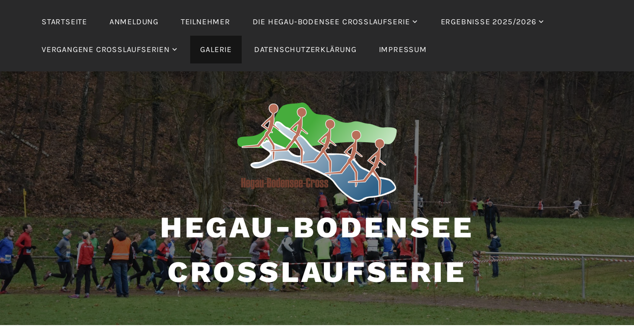

--- FILE ---
content_type: text/html; charset=UTF-8
request_url: http://hegau-bodensee-cross.de/galerie/nggallery/41-crosslaufserie-2018-2019/konstanz-16-12-2018/image/meersburg_rothmund_9
body_size: 20868
content:
<!DOCTYPE html>
<html lang="de">
<head>
<meta charset="UTF-8">
<meta name="viewport" content="width=device-width, initial-scale=1">
<link rel="profile" href="http://gmpg.org/xfn/11">
<link rel="pingback" href="">

<style id="jetpack-boost-critical-css">@media all{ul{box-sizing:border-box}.entry-content{counter-reset:footnotes}.screen-reader-text{border:0;clip-path:inset(50%);height:1px;margin:-1px;overflow:hidden;padding:0;position:absolute;width:1px;word-wrap:normal!important}html{font-family:sans-serif;-webkit-text-size-adjust:100%;-ms-text-size-adjust:100%}body{margin:0}article,aside,footer,header,main,nav,section{display:block}a{background-color:#fff0}b,strong{font-weight:700}h1{font-size:2em;margin:.67em 0}img{border:0}button,input{border-radius:0;color:inherit;font:inherit;margin:0}button{overflow:visible}button{text-transform:none}button{-webkit-appearance:button}input{line-height:normal}table{border-collapse:collapse;border-spacing:0}td{border:1px solid #ddd;padding:.5em}.screen-reader-text{clip:rect(1px,1px,1px,1px);position:absolute!important;height:1px;width:1px;overflow:hidden}.entry-content::after,.entry-content::before,.site-content::after,.site-content::before,.site-header::after,.site-header::before,.widget::after,.widget::before{content:"";display:table;table-layout:fixed}.entry-content::after,.site-content::after,.site-header::after,.widget::after{clear:both}body,button,input{color:#333;font-family:Karla,"Helvetica Neue",helvetica,arial,sans-serif;font-size:16px;font-size:1rem;line-height:1.5}h1,h2,h3{clear:both;font-family:"Work Sans","Helvetica Neue",helvetica,arial,sans-serif;font-weight:800;letter-spacing:.1em;line-height:1.25;margin:0 0 .75em;padding:.75em 0 0 0;text-transform:uppercase}h1:first-child,h2:first-child,h3:first-child{padding-top:0}h1{font-size:30px;font-size:1.875rem}h2{font-size:26px;font-size:1.625rem}h3{font-size:22px;font-size:1.375rem}p{margin:0 0 1.5em;padding:0}em{font-style:italic}.menu-item-has-children>a::after,.menu-toggle::before{font-family:Genericons;font-size:1em;font-style:normal;font-weight:400;line-height:1;text-decoration:none;vertical-align:text-bottom;-webkit-font-smoothing:antialiased;-moz-osx-font-smoothing:grayscale;text-rendering:auto}input[type=text]{color:#666;border:1px solid #bbb}input[type=text]{padding:4px}button{border:0;border-radius:0;background:#29292a;box-shadow:none;color:#fff;font-size:14px;font-size:.875rem;letter-spacing:.05em;line-height:1;padding:1em 1.5em;text-shadow:none;text-transform:uppercase}ul{margin:0 0 1.5em 3em;padding:0}ul{list-style:disc}li>ul{margin-bottom:0;margin-left:1.5em}table{margin:0 0 1.5em;width:100%}a{color:#999;text-decoration:none}.entry-content a,.widget a{border-bottom:2px solid #fff0}html{box-sizing:border-box}*,::after,::before{box-sizing:inherit}body{background:#fff}#page{position:relative;-ms-word-wrap:break-word;word-wrap:break-word}.wrap{margin-left:auto;margin-right:auto;max-width:1200px;max-width:calc(1200px - 1em);padding-left:2em;padding-right:2em}.wrap::after{clear:both;content:"";display:block}#masthead .wrap{position:relative}.site-header{background-color:#333}.header-top{background-color:#29292a;color:#fff;letter-spacing:.05em;text-align:center;text-transform:uppercase}.header-top .wrap{padding:0}.header-top a{color:#fff}.site-branding{color:#fff;text-align:center}.site-branding a{color:#fff;text-decoration:none}.site-title{font-family:"Work Sans","Helvetica Neue",helvetica,arial,sans-serif;font-size:30px;font-size:1.875rem;font-weight:800;letter-spacing:.08em;margin:0;padding:0;text-transform:uppercase}.site-logo-link img{max-height:100px;width:auto}.custom-header-image{background-position:center center;background-size:cover;padding:10%0;position:relative}body:not(.no-header-image) .custom-header-image::before{background:rgb(0 0 0/.5);bottom:0;content:"";left:0;position:absolute;right:0;top:0}.header-top .wrap::after{display:none}.main-navigation{clear:both;display:block}.main-navigation ul{background:#111;display:none;list-style:none;margin:0;padding:0 1.5em;text-align:left}.main-navigation ul ul{padding:0 0 0 1.5em}.main-navigation ul ul a{letter-spacing:0;padding:.4em 0;position:relative;text-transform:none}.main-navigation a{display:block;padding:.75em 0;text-decoration:none}.menu-toggle{background-color:#fff0;border:1px solid rgb(255 255 255/.2);box-shadow:none;color:#fff;display:inline-block;font-size:16px;line-height:1.5;margin:1em 0;padding:.5em 1em;text-shadow:none}.menu-toggle::before{content:"";margin-right:.5em;position:relative;top:-2px}.site-content{padding:2.5em 0 0}.entry-header{margin-bottom:2.5em}.entry-header .entry-title{margin-bottom:.25em}.entry-content h1,.entry-content h2{color:#ccc}.entry-content h3{color:#333}body:not(.lodestar-front-page) .entry-footer,body:not(.lodestar-front-page) .entry-header{padding:1em 0}body:not(.lodestar-front-page) .entry-content,body:not(.lodestar-front-page) .entry-footer,body:not(.lodestar-front-page) .entry-header{margin:auto}body:not(.lodestar-front-page) .entry-header{padding-top:0}.widget{padding-bottom:3em}#secondary .widget{font-size:90%}h2.widget-title{font-size:18px;font-size:1.125rem}.widget input:not([type=button],[type=submit],[type=reset]){width:100%}.widget ul{list-style:none;margin:0}.widget ul li{border-bottom:1px solid #ddd;border-top:1px solid #ddd;padding:.5em 0}.widget ul li+li{margin-top:-1px}img{height:auto;max-width:100%}@media screen and (min-width:30em){.custom-header-image{padding:20%}}@media screen and (min-width:60em){h1{font-size:34px;font-size:2.125rem}h2{font-size:28px;font-size:1.75rem}h3{font-size:24px;font-size:1.5rem}body:not(.lodestar-front-page) #primary{margin:auto;max-width:700px;width:64%}.has-sidebar #primary{float:left}.has-sidebar #secondary{float:right;width:30%}.header-top .wrap{padding:1em}.custom-header-image{height:750px;height:75vh;height:calc(75vh - 85px);margin-top:85px}.site-branding{display:flex;align-items:center;justify-content:center;height:100%}.site-branding .wrap{margin-left:0;margin-right:0}.site-title{font-size:60px;font-size:3.75rem}.site-logo-link img{max-height:200px}.header-top{left:0;position:absolute;top:0;width:100%;z-index:3}.menu-toggle{display:none}.main-navigation{width:auto}.main-navigation ul{background:#fff0;display:block;padding:0}.main-navigation li{display:inline-block;position:relative}.main-navigation li li{display:block}.main-navigation a{padding:1em 1.25em}.main-navigation ul ul{padding:.5em 0;position:absolute;top:100%;left:-999em;z-index:99999}.main-navigation ul ul ul{left:-999em;margin-top:-.5em;top:0}.main-navigation ul ul,.main-navigation ul ul ul ul{background:#151515}.main-navigation ul ul ul{background:#29292a}.main-navigation ul li.current-menu-item>a,.main-navigation ul li.current_page_ancestor>a,.main-navigation ul li.current_page_item>a{background:#151515}.main-navigation ul ul a{padding:.75em 1.25em;width:250px}.main-navigation .menu-item-has-children>a::after{content:"";display:inline;left:2px;position:relative;top:-2px}.main-navigation ul ul .menu-item-has-children>a::after{margin-top:-10px;left:auto;position:absolute;right:1em;top:50%;-webkit-transform:rotate(-90deg);-ms-transform:rotate(-90deg);transform:rotate(-90deg)}.header-top .wrap{display:table;width:100%}.main-navigation{display:table-cell}.has-top-content .main-navigation{width:65%}.site-content{padding:4.5em 0 0}}@media screen and (min-width:65em){html:not(.no-background-fixed) .custom-header-image{background-attachment:fixed}}@media screen and (max-width:59.999em){.custom-header,.custom-header-image{margin-top:0!important}}@font-face{font-family:Genericons;font-weight:400;font-style:normal}@media screen and (-webkit-min-device-pixel-ratio:0){@font-face{font-family:Genericons}}}</style><title>Galerie &#8211; Hegau-Bodensee Crosslaufserie</title>
<meta name='robots' content='max-image-preview:large' />
	<style>img:is([sizes="auto" i], [sizes^="auto," i]) { contain-intrinsic-size: 3000px 1500px }</style>
	
<link rel='preconnect' href='//i0.wp.com' />
<link rel="alternate" type="application/rss+xml" title="Hegau-Bodensee Crosslaufserie &raquo; Feed" href="http://hegau-bodensee-cross.de/feed/" />
<link rel="alternate" type="application/rss+xml" title="Hegau-Bodensee Crosslaufserie &raquo; Kommentar-Feed" href="http://hegau-bodensee-cross.de/comments/feed/" />

<noscript><link rel='stylesheet' id='all-css-ce9364acf72c61eb351f22a63a1f8c31' href='http://hegau-bodensee-cross.de/_jb_static/??9cc6f1951c' type='text/css' media='all' /></noscript><link rel='stylesheet' id='all-css-ce9364acf72c61eb351f22a63a1f8c31' href='http://hegau-bodensee-cross.de/_jb_static/??9cc6f1951c' type='text/css' media="not all" data-media="all" onload="this.media=this.dataset.media; delete this.dataset.media; this.removeAttribute( 'onload' );" />
<style id='lodestar-style-inline-css'>
.byline { clip: rect(1px, 1px, 1px, 1px); height: 1px; position: absolute; overflow: hidden; width: 1px; }
</style>
<noscript><link rel='stylesheet' id='screen-css-75cfbbc5f91fbabec53e6ae27e73f762' href='http://hegau-bodensee-cross.de/_jb_static/??6712aae52c' type='text/css' media='screen' /></noscript><link rel='stylesheet' id='screen-css-75cfbbc5f91fbabec53e6ae27e73f762' href='http://hegau-bodensee-cross.de/_jb_static/??6712aae52c' type='text/css' media="not all" data-media="screen" onload="this.media=this.dataset.media; delete this.dataset.media; this.removeAttribute( 'onload' );" />
<style id='wp-emoji-styles-inline-css'>

	img.wp-smiley, img.emoji {
		display: inline !important;
		border: none !important;
		box-shadow: none !important;
		height: 1em !important;
		width: 1em !important;
		margin: 0 0.07em !important;
		vertical-align: -0.1em !important;
		background: none !important;
		padding: 0 !important;
	}
</style>
<style id='classic-theme-styles-inline-css'>
/*! This file is auto-generated */
.wp-block-button__link{color:#fff;background-color:#32373c;border-radius:9999px;box-shadow:none;text-decoration:none;padding:calc(.667em + 2px) calc(1.333em + 2px);font-size:1.125em}.wp-block-file__button{background:#32373c;color:#fff;text-decoration:none}
</style>
<style id='jetpack-sharing-buttons-style-inline-css'>
.jetpack-sharing-buttons__services-list{display:flex;flex-direction:row;flex-wrap:wrap;gap:0;list-style-type:none;margin:5px;padding:0}.jetpack-sharing-buttons__services-list.has-small-icon-size{font-size:12px}.jetpack-sharing-buttons__services-list.has-normal-icon-size{font-size:16px}.jetpack-sharing-buttons__services-list.has-large-icon-size{font-size:24px}.jetpack-sharing-buttons__services-list.has-huge-icon-size{font-size:36px}@media print{.jetpack-sharing-buttons__services-list{display:none!important}}.editor-styles-wrapper .wp-block-jetpack-sharing-buttons{gap:0;padding-inline-start:0}ul.jetpack-sharing-buttons__services-list.has-background{padding:1.25em 2.375em}
</style>
<style id='global-styles-inline-css'>
:root{--wp--preset--aspect-ratio--square: 1;--wp--preset--aspect-ratio--4-3: 4/3;--wp--preset--aspect-ratio--3-4: 3/4;--wp--preset--aspect-ratio--3-2: 3/2;--wp--preset--aspect-ratio--2-3: 2/3;--wp--preset--aspect-ratio--16-9: 16/9;--wp--preset--aspect-ratio--9-16: 9/16;--wp--preset--color--black: #000000;--wp--preset--color--cyan-bluish-gray: #abb8c3;--wp--preset--color--white: #ffffff;--wp--preset--color--pale-pink: #f78da7;--wp--preset--color--vivid-red: #cf2e2e;--wp--preset--color--luminous-vivid-orange: #ff6900;--wp--preset--color--luminous-vivid-amber: #fcb900;--wp--preset--color--light-green-cyan: #7bdcb5;--wp--preset--color--vivid-green-cyan: #00d084;--wp--preset--color--pale-cyan-blue: #8ed1fc;--wp--preset--color--vivid-cyan-blue: #0693e3;--wp--preset--color--vivid-purple: #9b51e0;--wp--preset--gradient--vivid-cyan-blue-to-vivid-purple: linear-gradient(135deg,rgba(6,147,227,1) 0%,rgb(155,81,224) 100%);--wp--preset--gradient--light-green-cyan-to-vivid-green-cyan: linear-gradient(135deg,rgb(122,220,180) 0%,rgb(0,208,130) 100%);--wp--preset--gradient--luminous-vivid-amber-to-luminous-vivid-orange: linear-gradient(135deg,rgba(252,185,0,1) 0%,rgba(255,105,0,1) 100%);--wp--preset--gradient--luminous-vivid-orange-to-vivid-red: linear-gradient(135deg,rgba(255,105,0,1) 0%,rgb(207,46,46) 100%);--wp--preset--gradient--very-light-gray-to-cyan-bluish-gray: linear-gradient(135deg,rgb(238,238,238) 0%,rgb(169,184,195) 100%);--wp--preset--gradient--cool-to-warm-spectrum: linear-gradient(135deg,rgb(74,234,220) 0%,rgb(151,120,209) 20%,rgb(207,42,186) 40%,rgb(238,44,130) 60%,rgb(251,105,98) 80%,rgb(254,248,76) 100%);--wp--preset--gradient--blush-light-purple: linear-gradient(135deg,rgb(255,206,236) 0%,rgb(152,150,240) 100%);--wp--preset--gradient--blush-bordeaux: linear-gradient(135deg,rgb(254,205,165) 0%,rgb(254,45,45) 50%,rgb(107,0,62) 100%);--wp--preset--gradient--luminous-dusk: linear-gradient(135deg,rgb(255,203,112) 0%,rgb(199,81,192) 50%,rgb(65,88,208) 100%);--wp--preset--gradient--pale-ocean: linear-gradient(135deg,rgb(255,245,203) 0%,rgb(182,227,212) 50%,rgb(51,167,181) 100%);--wp--preset--gradient--electric-grass: linear-gradient(135deg,rgb(202,248,128) 0%,rgb(113,206,126) 100%);--wp--preset--gradient--midnight: linear-gradient(135deg,rgb(2,3,129) 0%,rgb(40,116,252) 100%);--wp--preset--font-size--small: 13px;--wp--preset--font-size--medium: 20px;--wp--preset--font-size--large: 36px;--wp--preset--font-size--x-large: 42px;--wp--preset--spacing--20: 0.44rem;--wp--preset--spacing--30: 0.67rem;--wp--preset--spacing--40: 1rem;--wp--preset--spacing--50: 1.5rem;--wp--preset--spacing--60: 2.25rem;--wp--preset--spacing--70: 3.38rem;--wp--preset--spacing--80: 5.06rem;--wp--preset--shadow--natural: 6px 6px 9px rgba(0, 0, 0, 0.2);--wp--preset--shadow--deep: 12px 12px 50px rgba(0, 0, 0, 0.4);--wp--preset--shadow--sharp: 6px 6px 0px rgba(0, 0, 0, 0.2);--wp--preset--shadow--outlined: 6px 6px 0px -3px rgba(255, 255, 255, 1), 6px 6px rgba(0, 0, 0, 1);--wp--preset--shadow--crisp: 6px 6px 0px rgba(0, 0, 0, 1);}:where(.is-layout-flex){gap: 0.5em;}:where(.is-layout-grid){gap: 0.5em;}body .is-layout-flex{display: flex;}.is-layout-flex{flex-wrap: wrap;align-items: center;}.is-layout-flex > :is(*, div){margin: 0;}body .is-layout-grid{display: grid;}.is-layout-grid > :is(*, div){margin: 0;}:where(.wp-block-columns.is-layout-flex){gap: 2em;}:where(.wp-block-columns.is-layout-grid){gap: 2em;}:where(.wp-block-post-template.is-layout-flex){gap: 1.25em;}:where(.wp-block-post-template.is-layout-grid){gap: 1.25em;}.has-black-color{color: var(--wp--preset--color--black) !important;}.has-cyan-bluish-gray-color{color: var(--wp--preset--color--cyan-bluish-gray) !important;}.has-white-color{color: var(--wp--preset--color--white) !important;}.has-pale-pink-color{color: var(--wp--preset--color--pale-pink) !important;}.has-vivid-red-color{color: var(--wp--preset--color--vivid-red) !important;}.has-luminous-vivid-orange-color{color: var(--wp--preset--color--luminous-vivid-orange) !important;}.has-luminous-vivid-amber-color{color: var(--wp--preset--color--luminous-vivid-amber) !important;}.has-light-green-cyan-color{color: var(--wp--preset--color--light-green-cyan) !important;}.has-vivid-green-cyan-color{color: var(--wp--preset--color--vivid-green-cyan) !important;}.has-pale-cyan-blue-color{color: var(--wp--preset--color--pale-cyan-blue) !important;}.has-vivid-cyan-blue-color{color: var(--wp--preset--color--vivid-cyan-blue) !important;}.has-vivid-purple-color{color: var(--wp--preset--color--vivid-purple) !important;}.has-black-background-color{background-color: var(--wp--preset--color--black) !important;}.has-cyan-bluish-gray-background-color{background-color: var(--wp--preset--color--cyan-bluish-gray) !important;}.has-white-background-color{background-color: var(--wp--preset--color--white) !important;}.has-pale-pink-background-color{background-color: var(--wp--preset--color--pale-pink) !important;}.has-vivid-red-background-color{background-color: var(--wp--preset--color--vivid-red) !important;}.has-luminous-vivid-orange-background-color{background-color: var(--wp--preset--color--luminous-vivid-orange) !important;}.has-luminous-vivid-amber-background-color{background-color: var(--wp--preset--color--luminous-vivid-amber) !important;}.has-light-green-cyan-background-color{background-color: var(--wp--preset--color--light-green-cyan) !important;}.has-vivid-green-cyan-background-color{background-color: var(--wp--preset--color--vivid-green-cyan) !important;}.has-pale-cyan-blue-background-color{background-color: var(--wp--preset--color--pale-cyan-blue) !important;}.has-vivid-cyan-blue-background-color{background-color: var(--wp--preset--color--vivid-cyan-blue) !important;}.has-vivid-purple-background-color{background-color: var(--wp--preset--color--vivid-purple) !important;}.has-black-border-color{border-color: var(--wp--preset--color--black) !important;}.has-cyan-bluish-gray-border-color{border-color: var(--wp--preset--color--cyan-bluish-gray) !important;}.has-white-border-color{border-color: var(--wp--preset--color--white) !important;}.has-pale-pink-border-color{border-color: var(--wp--preset--color--pale-pink) !important;}.has-vivid-red-border-color{border-color: var(--wp--preset--color--vivid-red) !important;}.has-luminous-vivid-orange-border-color{border-color: var(--wp--preset--color--luminous-vivid-orange) !important;}.has-luminous-vivid-amber-border-color{border-color: var(--wp--preset--color--luminous-vivid-amber) !important;}.has-light-green-cyan-border-color{border-color: var(--wp--preset--color--light-green-cyan) !important;}.has-vivid-green-cyan-border-color{border-color: var(--wp--preset--color--vivid-green-cyan) !important;}.has-pale-cyan-blue-border-color{border-color: var(--wp--preset--color--pale-cyan-blue) !important;}.has-vivid-cyan-blue-border-color{border-color: var(--wp--preset--color--vivid-cyan-blue) !important;}.has-vivid-purple-border-color{border-color: var(--wp--preset--color--vivid-purple) !important;}.has-vivid-cyan-blue-to-vivid-purple-gradient-background{background: var(--wp--preset--gradient--vivid-cyan-blue-to-vivid-purple) !important;}.has-light-green-cyan-to-vivid-green-cyan-gradient-background{background: var(--wp--preset--gradient--light-green-cyan-to-vivid-green-cyan) !important;}.has-luminous-vivid-amber-to-luminous-vivid-orange-gradient-background{background: var(--wp--preset--gradient--luminous-vivid-amber-to-luminous-vivid-orange) !important;}.has-luminous-vivid-orange-to-vivid-red-gradient-background{background: var(--wp--preset--gradient--luminous-vivid-orange-to-vivid-red) !important;}.has-very-light-gray-to-cyan-bluish-gray-gradient-background{background: var(--wp--preset--gradient--very-light-gray-to-cyan-bluish-gray) !important;}.has-cool-to-warm-spectrum-gradient-background{background: var(--wp--preset--gradient--cool-to-warm-spectrum) !important;}.has-blush-light-purple-gradient-background{background: var(--wp--preset--gradient--blush-light-purple) !important;}.has-blush-bordeaux-gradient-background{background: var(--wp--preset--gradient--blush-bordeaux) !important;}.has-luminous-dusk-gradient-background{background: var(--wp--preset--gradient--luminous-dusk) !important;}.has-pale-ocean-gradient-background{background: var(--wp--preset--gradient--pale-ocean) !important;}.has-electric-grass-gradient-background{background: var(--wp--preset--gradient--electric-grass) !important;}.has-midnight-gradient-background{background: var(--wp--preset--gradient--midnight) !important;}.has-small-font-size{font-size: var(--wp--preset--font-size--small) !important;}.has-medium-font-size{font-size: var(--wp--preset--font-size--medium) !important;}.has-large-font-size{font-size: var(--wp--preset--font-size--large) !important;}.has-x-large-font-size{font-size: var(--wp--preset--font-size--x-large) !important;}
:where(.wp-block-post-template.is-layout-flex){gap: 1.25em;}:where(.wp-block-post-template.is-layout-grid){gap: 1.25em;}
:where(.wp-block-columns.is-layout-flex){gap: 2em;}:where(.wp-block-columns.is-layout-grid){gap: 2em;}
:root :where(.wp-block-pullquote){font-size: 1.5em;line-height: 1.6;}
</style>
<noscript><link rel='stylesheet' id='ngg_trigger_buttons-css' href='https://hegau-bodensee-cross.de/wp-content/plugins/nextgen-gallery/static/GalleryDisplay/trigger_buttons.css?ver=4.0.3' media='all' />
</noscript><link rel='stylesheet' id='ngg_trigger_buttons-css' href='https://hegau-bodensee-cross.de/wp-content/plugins/nextgen-gallery/static/GalleryDisplay/trigger_buttons.css?ver=4.0.3' media="not all" data-media="all" onload="this.media=this.dataset.media; delete this.dataset.media; this.removeAttribute( 'onload' );" />
<noscript><link rel='stylesheet' id='fancybox-0-css' href='https://hegau-bodensee-cross.de/wp-content/plugins/nextgen-gallery/static/Lightbox/fancybox/jquery.fancybox-1.3.4.css?ver=4.0.3' media='all' />
</noscript><link rel='stylesheet' id='fancybox-0-css' href='https://hegau-bodensee-cross.de/wp-content/plugins/nextgen-gallery/static/Lightbox/fancybox/jquery.fancybox-1.3.4.css?ver=4.0.3' media="not all" data-media="all" onload="this.media=this.dataset.media; delete this.dataset.media; this.removeAttribute( 'onload' );" />
<noscript><link rel='stylesheet' id='fontawesome_v4_shim_style-css' href='https://hegau-bodensee-cross.de/wp-content/plugins/nextgen-gallery/static/FontAwesome/css/v4-shims.min.css?ver=6.8.3' media='all' />
</noscript><link rel='stylesheet' id='fontawesome_v4_shim_style-css' href='https://hegau-bodensee-cross.de/wp-content/plugins/nextgen-gallery/static/FontAwesome/css/v4-shims.min.css?ver=6.8.3' media="not all" data-media="all" onload="this.media=this.dataset.media; delete this.dataset.media; this.removeAttribute( 'onload' );" />
<noscript><link rel='stylesheet' id='fontawesome-css' href='https://hegau-bodensee-cross.de/wp-content/plugins/nextgen-gallery/static/FontAwesome/css/all.min.css?ver=6.8.3' media='all' />
</noscript><link rel='stylesheet' id='fontawesome-css' href='https://hegau-bodensee-cross.de/wp-content/plugins/nextgen-gallery/static/FontAwesome/css/all.min.css?ver=6.8.3' media="not all" data-media="all" onload="this.media=this.dataset.media; delete this.dataset.media; this.removeAttribute( 'onload' );" />
<noscript><link rel='stylesheet' id='nextgen_pagination_style-css' href='https://hegau-bodensee-cross.de/wp-content/plugins/nextgen-gallery/static/GalleryDisplay/pagination_style.css?ver=4.0.3' media='all' />
</noscript><link rel='stylesheet' id='nextgen_pagination_style-css' href='https://hegau-bodensee-cross.de/wp-content/plugins/nextgen-gallery/static/GalleryDisplay/pagination_style.css?ver=4.0.3' media="not all" data-media="all" onload="this.media=this.dataset.media; delete this.dataset.media; this.removeAttribute( 'onload' );" />
<noscript><link rel='stylesheet' id='nextgen_basic_album_style-css' href='https://hegau-bodensee-cross.de/wp-content/plugins/nextgen-gallery/static/Albums/nextgen_basic_album.css?ver=4.0.3' media='all' />
</noscript><link rel='stylesheet' id='nextgen_basic_album_style-css' href='https://hegau-bodensee-cross.de/wp-content/plugins/nextgen-gallery/static/Albums/nextgen_basic_album.css?ver=4.0.3' media="not all" data-media="all" onload="this.media=this.dataset.media; delete this.dataset.media; this.removeAttribute( 'onload' );" />
<noscript><link rel='stylesheet' id='nextgen_basic_album_breadcrumbs_style-css' href='https://hegau-bodensee-cross.de/wp-content/plugins/nextgen-gallery/static/Albums/breadcrumbs.css?ver=4.0.3' media='all' />
</noscript><link rel='stylesheet' id='nextgen_basic_album_breadcrumbs_style-css' href='https://hegau-bodensee-cross.de/wp-content/plugins/nextgen-gallery/static/Albums/breadcrumbs.css?ver=4.0.3' media="not all" data-media="all" onload="this.media=this.dataset.media; delete this.dataset.media; this.removeAttribute( 'onload' );" />
<noscript><link rel='stylesheet' id='nextgen_basic_thumbnails_style-css' href='https://hegau-bodensee-cross.de/wp-content/plugins/nextgen-gallery/static/Thumbnails/nextgen_basic_thumbnails.css?ver=4.0.3' media='all' />
</noscript><link rel='stylesheet' id='nextgen_basic_thumbnails_style-css' href='https://hegau-bodensee-cross.de/wp-content/plugins/nextgen-gallery/static/Thumbnails/nextgen_basic_thumbnails.css?ver=4.0.3' media="not all" data-media="all" onload="this.media=this.dataset.media; delete this.dataset.media; this.removeAttribute( 'onload' );" />
<noscript><link rel='stylesheet' id='lodestar_fonts_url-css' href='//hegau-bodensee-cross.de/wp-content/uploads/omgf/lodestar_fonts_url/lodestar_fonts_url.css?ver=1762801976' media='all' />
</noscript><link rel='stylesheet' id='lodestar_fonts_url-css' href='//hegau-bodensee-cross.de/wp-content/uploads/omgf/lodestar_fonts_url/lodestar_fonts_url.css?ver=1762801976' media="not all" data-media="all" onload="this.media=this.dataset.media; delete this.dataset.media; this.removeAttribute( 'onload' );" />









<link rel="https://api.w.org/" href="http://hegau-bodensee-cross.de/wp-json/" /><link rel="alternate" title="JSON" type="application/json" href="http://hegau-bodensee-cross.de/wp-json/wp/v2/pages/324" />
<link rel="canonical" href="http://hegau-bodensee-cross.de/galerie/" />
<link rel='shortlink' href='http://hegau-bodensee-cross.de/?p=324' />
<link rel="alternate" title="oEmbed (JSON)" type="application/json+oembed" href="http://hegau-bodensee-cross.de/wp-json/oembed/1.0/embed?url=http%3A%2F%2Fhegau-bodensee-cross.de%2Fgalerie%2F" />
<link rel="alternate" title="oEmbed (XML)" type="text/xml+oembed" href="http://hegau-bodensee-cross.de/wp-json/oembed/1.0/embed?url=http%3A%2F%2Fhegau-bodensee-cross.de%2Fgalerie%2F&#038;format=xml" />
<meta name="cdp-version" content="1.5.0" /><link rel="icon" href="https://i0.wp.com/hegau-bodensee-cross.de/wp-content/uploads/sites/4/2018/04/cropped-Icon-mit-Hintergrund.png?fit=32%2C32&#038;ssl=1" sizes="32x32" />
<link rel="icon" href="https://i0.wp.com/hegau-bodensee-cross.de/wp-content/uploads/sites/4/2018/04/cropped-Icon-mit-Hintergrund.png?fit=192%2C192&#038;ssl=1" sizes="192x192" />
<link rel="apple-touch-icon" href="https://i0.wp.com/hegau-bodensee-cross.de/wp-content/uploads/sites/4/2018/04/cropped-Icon-mit-Hintergrund.png?fit=180%2C180&#038;ssl=1" />
<meta name="msapplication-TileImage" content="https://i0.wp.com/hegau-bodensee-cross.de/wp-content/uploads/sites/4/2018/04/cropped-Icon-mit-Hintergrund.png?fit=270%2C270&#038;ssl=1" />
</head>

<body class="wp-singular page-template-default page page-id-324 wp-custom-logo wp-theme-lodestar group-blog has-site-logo lodestar-footer-image has-sidebar has-top-content author-hidden">
<div id="page" class="site">
	<a class="skip-link screen-reader-text" href="#content">Zum Inhalt springen</a>

	<header id="masthead" class="site-header" role="banner">

		<div class="header-top">
			<div class="wrap">
				<nav id="site-navigation" class="main-navigation" role="navigation" aria-label="Oberes Menü">
	<button class="menu-toggle" aria-controls="top-menu" aria-expanded="false">Menü</button>
	<div class="menu-hauptmenue-container"><ul id="top-menu" class="menu"><li id="menu-item-135" class="menu-item menu-item-type-custom menu-item-object-custom menu-item-home menu-item-135"><a href="https://hegau-bodensee-cross.de">Startseite</a></li>
<li id="menu-item-329" class="menu-item menu-item-type-post_type menu-item-object-page menu-item-329"><a href="http://hegau-bodensee-cross.de/anmeldung/">Anmeldung</a></li>
<li id="menu-item-2310" class="menu-item menu-item-type-post_type menu-item-object-page menu-item-2310"><a href="http://hegau-bodensee-cross.de/teilnehmer/">Teilnehmer</a></li>
<li id="menu-item-132" class="menu-item menu-item-type-post_type menu-item-object-page menu-item-has-children menu-item-132"><a href="http://hegau-bodensee-cross.de/serie/">Die Hegau-Bodensee Crosslaufserie</a>
<ul class="sub-menu">
	<li id="menu-item-5709" class="menu-item menu-item-type-post_type menu-item-object-page menu-item-5709"><a href="http://hegau-bodensee-cross.de/serie/radolfzell-markelfingen/">Radolfzell-Markelfingen</a></li>
	<li id="menu-item-5712" class="menu-item menu-item-type-post_type menu-item-object-page menu-item-5712"><a href="http://hegau-bodensee-cross.de/serie/stockach-osterholz/">Stockach</a></li>
	<li id="menu-item-282" class="menu-item menu-item-type-post_type menu-item-object-page menu-item-282"><a href="http://hegau-bodensee-cross.de/serie/konstanz/">Konstanz</a></li>
	<li id="menu-item-283" class="menu-item menu-item-type-post_type menu-item-object-page menu-item-283"><a href="http://hegau-bodensee-cross.de/serie/reichenau/">Reichenau</a></li>
	<li id="menu-item-2207" class="menu-item menu-item-type-post_type menu-item-object-page menu-item-2207"><a href="http://hegau-bodensee-cross.de/serie/meersburg/">Meersburg</a></li>
	<li id="menu-item-2289" class="menu-item menu-item-type-post_type menu-item-object-page menu-item-2289"><a href="http://hegau-bodensee-cross.de/serie/teilnahmebedingungen/">Teilnahmebedingungen</a></li>
	<li id="menu-item-6482" class="menu-item menu-item-type-post_type menu-item-object-page menu-item-6482"><a href="http://hegau-bodensee-cross.de/vergangene-crosslaufserien/crosslaufserie-2025-2026/altersklassen-2025-2026/">Altersklassen 2025/2026</a></li>
</ul>
</li>
<li id="menu-item-6481" class="menu-item menu-item-type-post_type menu-item-object-page menu-item-has-children menu-item-6481"><a href="http://hegau-bodensee-cross.de/vergangene-crosslaufserien/crosslaufserie-2025-2026/ergebnisse-2025-2026/">Ergebnisse 2025/2026</a>
<ul class="sub-menu">
	<li id="menu-item-6593" class="menu-item menu-item-type-post_type menu-item-object-page menu-item-6593"><a href="http://hegau-bodensee-cross.de/vergangene-crosslaufserien/crosslaufserie-2025-2026/ergebnisse-2025-2026/radolfzell-markelfingen-30-11-2025/">Radolfzell-Markelfingen 30.11.2025</a></li>
	<li id="menu-item-6620" class="menu-item menu-item-type-post_type menu-item-object-page menu-item-6620"><a href="http://hegau-bodensee-cross.de/vergangene-crosslaufserien/crosslaufserie-2025-2026/ergebnisse-2025-2026/stockach-14-12-2025/">Stockach 14.12.2025</a></li>
	<li id="menu-item-6665" class="menu-item menu-item-type-post_type menu-item-object-page menu-item-6665"><a href="http://hegau-bodensee-cross.de/vergangene-crosslaufserien/crosslaufserie-2025-2026/ergebnisse-2025-2026/konstanz-18-01-2026/">Konstanz 18.01.2026</a></li>
	<li id="menu-item-6639" class="menu-item menu-item-type-post_type menu-item-object-page menu-item-6639"><a href="http://hegau-bodensee-cross.de/vergangene-crosslaufserien/crosslaufserie-2025-2026/ergebnisse-2025-2026/serienwertung-2025-2026-zwischenergebnis/">Serienwertung 2025/2026 Zwischenergebnis</a></li>
</ul>
</li>
<li id="menu-item-279" class="menu-item menu-item-type-post_type menu-item-object-page menu-item-has-children menu-item-279"><a href="http://hegau-bodensee-cross.de/vergangene-crosslaufserien/">Vergangene Crosslaufserien</a>
<ul class="sub-menu">
	<li id="menu-item-6069" class="menu-item menu-item-type-post_type menu-item-object-page menu-item-has-children menu-item-6069"><a href="http://hegau-bodensee-cross.de/vergangene-crosslaufserien/crosslaufserie-2024-2025/">Crosslaufserie 2024/2025</a>
	<ul class="sub-menu">
		<li id="menu-item-5725" class="menu-item menu-item-type-post_type menu-item-object-page menu-item-5725"><a href="http://hegau-bodensee-cross.de/vergangene-crosslaufserien/crosslaufserie-2024-2025/altersklassen-2024-2025/">Altersklassen 2024/2025</a></li>
		<li id="menu-item-5727" class="menu-item menu-item-type-post_type menu-item-object-page menu-item-has-children menu-item-5727"><a href="http://hegau-bodensee-cross.de/vergangene-crosslaufserien/crosslaufserie-2024-2025/ergebnisse-2024-2025/">Ergebnisse 2024/2025</a>
		<ul class="sub-menu">
			<li id="menu-item-5802" class="menu-item menu-item-type-post_type menu-item-object-page menu-item-5802"><a href="http://hegau-bodensee-cross.de/vergangene-crosslaufserien/crosslaufserie-2024-2025/ergebnisse-2024-2025/stockach-17-11-2024/">Stockach 17.11.2024</a></li>
			<li id="menu-item-5850" class="menu-item menu-item-type-post_type menu-item-object-page menu-item-5850"><a href="http://hegau-bodensee-cross.de/vergangene-crosslaufserien/crosslaufserie-2024-2025/ergebnisse-2024-2025/konstanz-15-12-2024/">Konstanz 15.12.2024</a></li>
			<li id="menu-item-5891" class="menu-item menu-item-type-post_type menu-item-object-page menu-item-5891"><a href="http://hegau-bodensee-cross.de/vergangene-crosslaufserien/crosslaufserie-2024-2025/ergebnisse-2024-2025/reichenau-12-01-2025/">Reichenau 12.01.2025</a></li>
			<li id="menu-item-5941" class="menu-item menu-item-type-post_type menu-item-object-page menu-item-5941"><a href="http://hegau-bodensee-cross.de/vergangene-crosslaufserien/crosslaufserie-2024-2025/ergebnisse-2024-2025/meersburg-02-02-2025/">Meersburg 02.02.2025</a></li>
			<li id="menu-item-6003" class="menu-item menu-item-type-post_type menu-item-object-page menu-item-6003"><a href="http://hegau-bodensee-cross.de/vergangene-crosslaufserien/crosslaufserie-2024-2025/ergebnisse-2024-2025/radolfzell-markelfingen-23-02-2025/">Radolfzell-Markelfingen 23.02.2025</a></li>
			<li id="menu-item-5896" class="menu-item menu-item-type-post_type menu-item-object-page menu-item-5896"><a href="http://hegau-bodensee-cross.de/vergangene-crosslaufserien/crosslaufserie-2024-2025/ergebnisse-2024-2025/serienwertung-2024-2025/">Serienwertung 2024/2025 Endergebnis</a></li>
			<li id="menu-item-6002" class="menu-item menu-item-type-post_type menu-item-object-page menu-item-6002"><a href="http://hegau-bodensee-cross.de/vergangene-crosslaufserien/crosslaufserie-2024-2025/ergebnisse-2024-2025/bezirksmeisterschaft-2025/">Bezirksmeisterschaft 2025</a></li>
		</ul>
</li>
	</ul>
</li>
	<li id="menu-item-5588" class="menu-item menu-item-type-post_type menu-item-object-page menu-item-has-children menu-item-5588"><a href="http://hegau-bodensee-cross.de/vergangene-crosslaufserien/crosslaufserie-2023-2024/">Crosslaufserie 2023/2024</a>
	<ul class="sub-menu">
		<li id="menu-item-5270" class="menu-item menu-item-type-post_type menu-item-object-page menu-item-5270"><a href="http://hegau-bodensee-cross.de/vergangene-crosslaufserien/crosslaufserie-2023-2024/altersklassen-2023-2024/">Altersklassen 2023/2024</a></li>
		<li id="menu-item-5350" class="menu-item menu-item-type-post_type menu-item-object-page menu-item-has-children menu-item-5350"><a href="http://hegau-bodensee-cross.de/vergangene-crosslaufserien/crosslaufserie-2023-2024/ergebnisse-2023-2024/">Ergebnisse 2023/2024</a>
		<ul class="sub-menu">
			<li id="menu-item-5387" class="menu-item menu-item-type-post_type menu-item-object-page menu-item-5387"><a href="http://hegau-bodensee-cross.de/vergangene-crosslaufserien/crosslaufserie-2023-2024/ergebnisse-2023-2024/konstanz-26-11-2023/">Konstanz 26.11.2023</a></li>
			<li id="menu-item-5413" class="menu-item menu-item-type-post_type menu-item-object-page menu-item-5413"><a href="http://hegau-bodensee-cross.de/vergangene-crosslaufserien/crosslaufserie-2023-2024/ergebnisse-2023-2024/reichenau-10-12-2023/">Reichenau 10.12.2023</a></li>
			<li id="menu-item-5457" class="menu-item menu-item-type-post_type menu-item-object-page menu-item-5457"><a href="http://hegau-bodensee-cross.de/vergangene-crosslaufserien/crosslaufserie-2023-2024/ergebnisse-2023-2024/meersburg-14-01-2024/">Meersburg 14.01.2024</a></li>
			<li id="menu-item-5496" class="menu-item menu-item-type-post_type menu-item-object-page menu-item-5496"><a href="http://hegau-bodensee-cross.de/vergangene-crosslaufserien/crosslaufserie-2023-2024/ergebnisse-2023-2024/radolfzell-28-01-2024/">Radolfzell 28.01.2024</a></li>
			<li id="menu-item-5546" class="menu-item menu-item-type-post_type menu-item-object-page menu-item-5546"><a href="http://hegau-bodensee-cross.de/vergangene-crosslaufserien/crosslaufserie-2023-2024/ergebnisse-2023-2024/stockach-18-02-2024/">Stockach 18.02.2024</a></li>
			<li id="menu-item-5545" class="menu-item menu-item-type-post_type menu-item-object-page menu-item-5545"><a href="http://hegau-bodensee-cross.de/vergangene-crosslaufserien/crosslaufserie-2023-2024/ergebnisse-2023-2024/bezirksmeisterschaft-waldlauf-2024/">Bezirksmeisterschaft Waldlauf 2024</a></li>
			<li id="menu-item-5547" class="menu-item menu-item-type-post_type menu-item-object-page menu-item-5547"><a href="http://hegau-bodensee-cross.de/vergangene-crosslaufserien/crosslaufserie-2023-2024/ergebnisse-2023-2024/serienwertung-2023-2024/">Serienwertung 2023/2024 Endergebniss</a></li>
		</ul>
</li>
	</ul>
</li>
	<li id="menu-item-4711" class="menu-item menu-item-type-post_type menu-item-object-page menu-item-has-children menu-item-4711"><a href="http://hegau-bodensee-cross.de/vergangene-crosslaufserien/crosslaufserie-2022-2023/">Crosslaufserie 2022/2023</a>
	<ul class="sub-menu">
		<li id="menu-item-4809" class="menu-item menu-item-type-post_type menu-item-object-page menu-item-has-children menu-item-4809"><a href="http://hegau-bodensee-cross.de/vergangene-crosslaufserien/crosslaufserie-2022-2023/ergebnisse-2022-2023/">Ergebnisse 2022/2023</a>
		<ul class="sub-menu">
			<li id="menu-item-4810" class="menu-item menu-item-type-post_type menu-item-object-page menu-item-4810"><a href="http://hegau-bodensee-cross.de/vergangene-crosslaufserien/crosslaufserie-2022-2023/ergebnisse-2022-2023/reichenau-13-11-2022/">Reichenau 13.11.2022</a></li>
			<li id="menu-item-4859" class="menu-item menu-item-type-post_type menu-item-object-page menu-item-4859"><a href="http://hegau-bodensee-cross.de/vergangene-crosslaufserien/crosslaufserie-2022-2023/ergebnisse-2022-2023/meersburg-11-12-2022/">Meersburg 11.12.2022</a></li>
			<li id="menu-item-4908" class="menu-item menu-item-type-post_type menu-item-object-page menu-item-4908"><a href="http://hegau-bodensee-cross.de/vergangene-crosslaufserien/crosslaufserie-2022-2023/ergebnisse-2022-2023/radolfzell-15-01-2023/">Radolfzell 15.01.2023</a></li>
			<li id="menu-item-4965" class="menu-item menu-item-type-post_type menu-item-object-page menu-item-4965"><a href="http://hegau-bodensee-cross.de/vergangene-crosslaufserien/crosslaufserie-2022-2023/ergebnisse-2022-2023/stockach-05-02-2023/">Stockach 05.02.2023</a></li>
			<li id="menu-item-5196" class="menu-item menu-item-type-post_type menu-item-object-page menu-item-5196"><a href="http://hegau-bodensee-cross.de/vergangene-crosslaufserien/crosslaufserie-2022-2023/ergebnisse-2022-2023/konstanz-26-02-2023/">Konstanz 26.02.2023</a></li>
			<li id="menu-item-5195" class="menu-item menu-item-type-post_type menu-item-object-page menu-item-5195"><a href="http://hegau-bodensee-cross.de/vergangene-crosslaufserien/crosslaufserie-2022-2023/ergebnisse-2022-2023/bezirksmeisterschaft-waldlauf-2023/">Bezirksmeisterschaft Waldlauf 2023</a></li>
			<li id="menu-item-4975" class="menu-item menu-item-type-post_type menu-item-object-page menu-item-4975"><a href="http://hegau-bodensee-cross.de/vergangene-crosslaufserien/crosslaufserie-2022-2023/ergebnisse-2022-2023/serienwertung-2022-2023/">Serienwertung 2022/2023 Endergebnis</a></li>
		</ul>
</li>
		<li id="menu-item-4709" class="menu-item menu-item-type-post_type menu-item-object-page menu-item-4709"><a href="http://hegau-bodensee-cross.de/vergangene-crosslaufserien/crosslaufserie-2022-2023/altersklassen-2022-2023/">Altersklassen 2022/2023</a></li>
	</ul>
</li>
	<li id="menu-item-4199" class="menu-item menu-item-type-post_type menu-item-object-page menu-item-has-children menu-item-4199"><a href="http://hegau-bodensee-cross.de/vergangene-crosslaufserien/crosslaufserie-2021-2022/">Crosslaufserie 2021/2022</a>
	<ul class="sub-menu">
		<li id="menu-item-4198" class="menu-item menu-item-type-post_type menu-item-object-page menu-item-4198"><a href="http://hegau-bodensee-cross.de/vergangene-crosslaufserien/crosslaufserie-2021-2022/altersklassen-2021-2020/">Altersklassen 2021/2022</a></li>
		<li id="menu-item-4197" class="menu-item menu-item-type-post_type menu-item-object-page menu-item-has-children menu-item-4197"><a href="http://hegau-bodensee-cross.de/vergangene-crosslaufserien/crosslaufserie-2021-2022/ergebnisse-2021-2022/">Ergebnisse 2021/2022</a>
		<ul class="sub-menu">
			<li id="menu-item-4260" class="menu-item menu-item-type-post_type menu-item-object-page menu-item-4260"><a href="http://hegau-bodensee-cross.de/vergangene-crosslaufserien/crosslaufserie-2021-2022/ergebnisse-2021-2022/meersburg-21-11-2021/">Meersburg 21.11.2021</a></li>
			<li id="menu-item-4308" class="menu-item menu-item-type-post_type menu-item-object-page menu-item-4308"><a href="http://hegau-bodensee-cross.de/vergangene-crosslaufserien/crosslaufserie-2021-2022/ergebnisse-2021-2022/stockach-16-01-2022/">Stockach 16.01.2022</a></li>
			<li id="menu-item-4354" class="menu-item menu-item-type-post_type menu-item-object-page menu-item-4354"><a href="http://hegau-bodensee-cross.de/vergangene-crosslaufserien/crosslaufserie-2021-2022/ergebnisse-2021-2022/konstanz-06-02-2022/">Konstanz 06.02.2022</a></li>
			<li id="menu-item-4465" class="menu-item menu-item-type-post_type menu-item-object-page menu-item-4465"><a href="http://hegau-bodensee-cross.de/vergangene-crosslaufserien/crosslaufserie-2021-2022/ergebnisse-2021-2022/reichenau-20-02-2022/">Reichenau 20.02.2022</a></li>
			<li id="menu-item-4464" class="menu-item menu-item-type-post_type menu-item-object-page menu-item-4464"><a href="http://hegau-bodensee-cross.de/vergangene-crosslaufserien/crosslaufserie-2021-2022/ergebnisse-2021-2022/bezirksmeisterschaft-waldlauf-2022/">Bezirksmeisterschaft Waldlauf 2022</a></li>
			<li id="menu-item-4369" class="menu-item menu-item-type-post_type menu-item-object-page menu-item-4369"><a href="http://hegau-bodensee-cross.de/vergangene-crosslaufserien/crosslaufserie-2021-2022/ergebnisse-2021-2022/serienwertung-2021-2022/">Serienwertung 2021/2022 Endergebniss</a></li>
		</ul>
</li>
	</ul>
</li>
	<li id="menu-item-3905" class="menu-item menu-item-type-post_type menu-item-object-page menu-item-has-children menu-item-3905"><a href="http://hegau-bodensee-cross.de/vergangene-crosslaufserien/virtuelle-crosslauf-serie/">Virtuelle Crosslauf Serie 2020/2021</a>
	<ul class="sub-menu">
		<li id="menu-item-3927" class="menu-item menu-item-type-post_type menu-item-object-page menu-item-3927"><a href="http://hegau-bodensee-cross.de/vergangene-crosslaufserien/virtuelle-crosslauf-serie/ergebnissse-virtuelle-crosslaufserie/">Ergebnisse Virtuelle Crosslaufserie</a></li>
		<li id="menu-item-4071" class="menu-item menu-item-type-post_type menu-item-object-page menu-item-4071"><a href="http://hegau-bodensee-cross.de/vergangene-crosslaufserien/virtuelle-crosslauf-serie/auswertung-virtuelle-crosslaufserie/">Auswertung virtuelle Crosslaufserie</a></li>
		<li id="menu-item-3982" class="menu-item menu-item-type-post_type menu-item-object-page menu-item-3982"><a href="http://hegau-bodensee-cross.de/bilder-virtueller-crosslauf/">Bilder Virtueller Crosslauf</a></li>
	</ul>
</li>
	<li id="menu-item-3045" class="menu-item menu-item-type-post_type menu-item-object-page menu-item-has-children menu-item-3045"><a href="http://hegau-bodensee-cross.de/vergangene-crosslaufserien/crosslaufserie-2019-2020/">Crosslaufserie 2019/2020</a>
	<ul class="sub-menu">
		<li id="menu-item-3050" class="menu-item menu-item-type-post_type menu-item-object-page menu-item-3050"><a href="http://hegau-bodensee-cross.de/vergangene-crosslaufserien/crosslaufserie-2019-2020/altersklassen-2019-2020/">Altersklassen 2019/2020</a></li>
		<li id="menu-item-3105" class="menu-item menu-item-type-post_type menu-item-object-page menu-item-has-children menu-item-3105"><a href="http://hegau-bodensee-cross.de/vergangene-crosslaufserien/crosslaufserie-2019-2020/ergebnisse-2019-2020/">Ergebnisse 2019/2020</a>
		<ul class="sub-menu">
			<li id="menu-item-3106" class="menu-item menu-item-type-post_type menu-item-object-page menu-item-3106"><a href="http://hegau-bodensee-cross.de/vergangene-crosslaufserien/crosslaufserie-2019-2020/ergebnisse-2019-2020/radolfzell-17-11-2019/">Radolfzell 17.11.2019</a></li>
			<li id="menu-item-3207" class="menu-item menu-item-type-post_type menu-item-object-page menu-item-3207"><a href="http://hegau-bodensee-cross.de/vergangene-crosslaufserien/crosslaufserie-2019-2020/ergebnisse-2019-2020/stockach-15-12-2019/">Stockach 15.12.2019</a></li>
			<li id="menu-item-3403" class="menu-item menu-item-type-post_type menu-item-object-page menu-item-3403"><a href="http://hegau-bodensee-cross.de/vergangene-crosslaufserien/crosslaufserie-2019-2020/ergebnisse-2019-2020/konstanz-12-01-2020/">Konstanz 12.01.2020</a></li>
			<li id="menu-item-3511" class="menu-item menu-item-type-post_type menu-item-object-page menu-item-3511"><a href="http://hegau-bodensee-cross.de/vergangene-crosslaufserien/crosslaufserie-2019-2020/ergebnisse-2019-2020/reichenau-26-01-2020/">Reichenau 26.01.2020</a></li>
			<li id="menu-item-3647" class="menu-item menu-item-type-post_type menu-item-object-page menu-item-3647"><a href="http://hegau-bodensee-cross.de/vergangene-crosslaufserien/crosslaufserie-2019-2020/ergebnisse-2019-2020/meersburg-09-02-2020/">Meersburg 09.02.2020</a></li>
			<li id="menu-item-3646" class="menu-item menu-item-type-post_type menu-item-object-page menu-item-3646"><a href="http://hegau-bodensee-cross.de/vergangene-crosslaufserien/crosslaufserie-2019-2020/ergebnisse-2019-2020/bezirksmeisterschaft-waldlauf-2020/">Bezirksmeisterschaft Waldlauf 2020</a></li>
			<li id="menu-item-3409" class="menu-item menu-item-type-post_type menu-item-object-page menu-item-3409"><a href="http://hegau-bodensee-cross.de/vergangene-crosslaufserien/crosslaufserie-2019-2020/ergebnisse-2019-2020/serienwertung-2019-2020/">Serienwertung 2019/2020 Endergebniss</a></li>
		</ul>
</li>
	</ul>
</li>
	<li id="menu-item-2234" class="menu-item menu-item-type-post_type menu-item-object-page menu-item-has-children menu-item-2234"><a href="http://hegau-bodensee-cross.de/vergangene-crosslaufserien/crosslaufserie-2018-2019/">Crosslaufserie 2018/2019</a>
	<ul class="sub-menu">
		<li id="menu-item-2237" class="menu-item menu-item-type-post_type menu-item-object-page menu-item-2237"><a href="http://hegau-bodensee-cross.de/vergangene-crosslaufserien/crosslaufserie-2018-2019/altersklassen-2018-2019/">Altersklassen 2018/2019</a></li>
		<li id="menu-item-2362" class="menu-item menu-item-type-post_type menu-item-object-page menu-item-2362"><a href="http://hegau-bodensee-cross.de/vergangene-crosslaufserien/crosslaufserie-2018-2019/ergebnisse-2018-2019/">Ergebnisse 2018/2019</a></li>
		<li id="menu-item-2363" class="menu-item menu-item-type-post_type menu-item-object-page menu-item-2363"><a href="http://hegau-bodensee-cross.de/vergangene-crosslaufserien/crosslaufserie-2018-2019/ergebnisse-2018-2019/stockach-18-11-2018/">Stockach 18.11.2018</a></li>
		<li id="menu-item-2568" class="menu-item menu-item-type-post_type menu-item-object-page menu-item-2568"><a href="http://hegau-bodensee-cross.de/vergangene-crosslaufserien/crosslaufserie-2018-2019/ergebnisse-2018-2019/konstanz-16-12-2018/">Konstanz 16.12.2018</a></li>
		<li id="menu-item-2591" class="menu-item menu-item-type-post_type menu-item-object-page menu-item-2591"><a href="http://hegau-bodensee-cross.de/vergangene-crosslaufserien/crosslaufserie-2018-2019/ergebnisse-2018-2019/reichenau-13-01-2019/">Reichenau 13.01.2019</a></li>
		<li id="menu-item-2709" class="menu-item menu-item-type-post_type menu-item-object-page menu-item-2709"><a href="http://hegau-bodensee-cross.de/vergangene-crosslaufserien/crosslaufserie-2018-2019/ergebnisse-2018-2019/meersburg-27-01-2019/">Meersburg 27.01.2019</a></li>
		<li id="menu-item-2838" class="menu-item menu-item-type-post_type menu-item-object-page menu-item-2838"><a href="http://hegau-bodensee-cross.de/vergangene-crosslaufserien/crosslaufserie-2018-2019/ergebnisse-2018-2019/radolfzell-10-02-2019/">Radolfzell 10.02.2019</a></li>
		<li id="menu-item-2836" class="menu-item menu-item-type-post_type menu-item-object-page menu-item-2836"><a href="http://hegau-bodensee-cross.de/vergangene-crosslaufserien/crosslaufserie-2018-2019/ergebnisse-2018-2019/bezirksmeisterschaft-waldlauf-2019/">Bezirksmeisterschaft Waldlauf 2019</a></li>
		<li id="menu-item-2602" class="menu-item menu-item-type-post_type menu-item-object-page menu-item-2602"><a href="http://hegau-bodensee-cross.de/vergangene-crosslaufserien/crosslaufserie-2018-2019/ergebnisse-2018-2019/serienwertung-2018-2019/">Serienwertung 2018/2019 Endergebnis</a></li>
	</ul>
</li>
	<li id="menu-item-312" class="menu-item menu-item-type-post_type menu-item-object-page menu-item-has-children menu-item-312"><a href="http://hegau-bodensee-cross.de/vergangene-crosslaufserien/crosslaufserie-2017-2018/">Crosslaufserie 2017/2018</a>
	<ul class="sub-menu">
		<li id="menu-item-287" class="menu-item menu-item-type-post_type menu-item-object-page menu-item-287"><a href="http://hegau-bodensee-cross.de/vergangene-crosslaufserien/crosslaufserie-2017-2018/altersklassen-2017-2018/">Altersklassen 2017/2018</a></li>
		<li id="menu-item-1916" class="menu-item menu-item-type-post_type menu-item-object-page menu-item-1916"><a href="http://hegau-bodensee-cross.de/vergangene-crosslaufserien/crosslaufserie-2017-2018/ergebnisse-2017-2018/">Ergebnisse 2017/2018</a></li>
		<li id="menu-item-2037" class="menu-item menu-item-type-post_type menu-item-object-page menu-item-2037"><a href="http://hegau-bodensee-cross.de/vergangene-crosslaufserien/crosslaufserie-2017-2018/ergebnisse-2017-2018/konstanz-26-11-2017/">Konstanz 26.11.2017</a></li>
		<li id="menu-item-2038" class="menu-item menu-item-type-post_type menu-item-object-page menu-item-2038"><a href="http://hegau-bodensee-cross.de/vergangene-crosslaufserien/crosslaufserie-2017-2018/ergebnisse-2017-2018/reichenau-17-12-2017/">Reichenau 17.12.2017</a></li>
		<li id="menu-item-2039" class="menu-item menu-item-type-post_type menu-item-object-page menu-item-2039"><a href="http://hegau-bodensee-cross.de/vergangene-crosslaufserien/crosslaufserie-2017-2018/ergebnisse-2017-2018/stockach-osterholz-14-01-2018/">Stockach Osterholz 14.01.2018</a></li>
		<li id="menu-item-2040" class="menu-item menu-item-type-post_type menu-item-object-page menu-item-2040"><a href="http://hegau-bodensee-cross.de/vergangene-crosslaufserien/crosslaufserie-2017-2018/ergebnisse-2017-2018/radolfzell-04-02-2018/">Radolfzell 04.02.2018</a></li>
		<li id="menu-item-2041" class="menu-item menu-item-type-post_type menu-item-object-page menu-item-2041"><a href="http://hegau-bodensee-cross.de/vergangene-crosslaufserien/crosslaufserie-2017-2018/ergebnisse-2017-2018/stockach-hindelwangen-25-02-2018/">Stockach Hindelwangen 25.02.2018</a></li>
		<li id="menu-item-2042" class="menu-item menu-item-type-post_type menu-item-object-page menu-item-2042"><a href="http://hegau-bodensee-cross.de/vergangene-crosslaufserien/crosslaufserie-2017-2018/ergebnisse-2017-2018/bezirksmeisterschaft-waldlauf-2018/">Bezirksmeisterschaft Waldlauf 2018</a></li>
		<li id="menu-item-2043" class="menu-item menu-item-type-post_type menu-item-object-page menu-item-2043"><a href="http://hegau-bodensee-cross.de/vergangene-crosslaufserien/crosslaufserie-2017-2018/ergebnisse-2017-2018/serienwertung-2017-2018/">Serienwertung 2017/2018</a></li>
	</ul>
</li>
	<li id="menu-item-165" class="menu-item menu-item-type-post_type menu-item-object-page menu-item-has-children menu-item-165"><a href="http://hegau-bodensee-cross.de/vergangene-crosslaufserien/crosslaufserie-2016-2017/">Crosslaufserie 2016/2017</a>
	<ul class="sub-menu">
		<li id="menu-item-1923" class="menu-item menu-item-type-post_type menu-item-object-page menu-item-1923"><a href="http://hegau-bodensee-cross.de/vergangene-crosslaufserien/crosslaufserie-2016-2017/ergebnisse-2016-2017/">Ergebnisse 2016/2017</a></li>
		<li id="menu-item-2096" class="menu-item menu-item-type-post_type menu-item-object-page menu-item-2096"><a href="http://hegau-bodensee-cross.de/vergangene-crosslaufserien/crosslaufserie-2016-2017/ergebnisse-2016-2017/reichenau-13-11-2016/">Reichenau 13.11.2016</a></li>
		<li id="menu-item-2097" class="menu-item menu-item-type-post_type menu-item-object-page menu-item-2097"><a href="http://hegau-bodensee-cross.de/vergangene-crosslaufserien/crosslaufserie-2016-2017/ergebnisse-2016-2017/radolfzell-11-12-2016/">Radolfzell 11.12.2016</a></li>
		<li id="menu-item-2098" class="menu-item menu-item-type-post_type menu-item-object-page menu-item-2098"><a href="http://hegau-bodensee-cross.de/vergangene-crosslaufserien/crosslaufserie-2016-2017/ergebnisse-2016-2017/stockach-15-01-2017/">Stockach 15.01.2017</a></li>
		<li id="menu-item-2099" class="menu-item menu-item-type-post_type menu-item-object-page menu-item-2099"><a href="http://hegau-bodensee-cross.de/vergangene-crosslaufserien/crosslaufserie-2016-2017/ergebnisse-2016-2017/konstanz-05-02-2017/">Konstanz 05.02.2017</a></li>
		<li id="menu-item-2100" class="menu-item menu-item-type-post_type menu-item-object-page menu-item-2100"><a href="http://hegau-bodensee-cross.de/vergangene-crosslaufserien/crosslaufserie-2016-2017/ergebnisse-2016-2017/bezirksmeisterschaft-waldlauf-2017/">Bezirksmeisterschaft Waldlauf 2017</a></li>
		<li id="menu-item-2101" class="menu-item menu-item-type-post_type menu-item-object-page menu-item-2101"><a href="http://hegau-bodensee-cross.de/vergangene-crosslaufserien/crosslaufserie-2016-2017/ergebnisse-2016-2017/serienwertung-2016-2017/">Serienwertung 2016/2017</a></li>
	</ul>
</li>
	<li id="menu-item-293" class="menu-item menu-item-type-post_type menu-item-object-page menu-item-has-children menu-item-293"><a href="http://hegau-bodensee-cross.de/vergangene-crosslaufserien/crosslaufserie-2015-2016/">Crosslaufserie 2015/2016</a>
	<ul class="sub-menu">
		<li id="menu-item-1917" class="menu-item menu-item-type-post_type menu-item-object-page menu-item-1917"><a href="http://hegau-bodensee-cross.de/vergangene-crosslaufserien/crosslaufserie-2015-2016/ergebnisse-2015-2016/">Ergebnisse 2015/2016</a></li>
		<li id="menu-item-2124" class="menu-item menu-item-type-post_type menu-item-object-page menu-item-2124"><a href="http://hegau-bodensee-cross.de/vergangene-crosslaufserien/crosslaufserie-2015-2016/ergebnisse-2015-2016/radolfzell-22-11-2015/">Radolfzell 22.11.2015</a></li>
		<li id="menu-item-2125" class="menu-item menu-item-type-post_type menu-item-object-page menu-item-2125"><a href="http://hegau-bodensee-cross.de/vergangene-crosslaufserien/crosslaufserie-2015-2016/ergebnisse-2015-2016/stockach-13-12-2015/">Stockach 13.12.2015</a></li>
		<li id="menu-item-2126" class="menu-item menu-item-type-post_type menu-item-object-page menu-item-2126"><a href="http://hegau-bodensee-cross.de/vergangene-crosslaufserien/crosslaufserie-2015-2016/ergebnisse-2015-2016/konstanz-10-01-2016/">Konstanz 10.01.2016</a></li>
		<li id="menu-item-2127" class="menu-item menu-item-type-post_type menu-item-object-page menu-item-2127"><a href="http://hegau-bodensee-cross.de/vergangene-crosslaufserien/crosslaufserie-2015-2016/ergebnisse-2015-2016/reichenau-24-01-2016/">Reichenau 24.01.2016</a></li>
		<li id="menu-item-2128" class="menu-item menu-item-type-post_type menu-item-object-page menu-item-2128"><a href="http://hegau-bodensee-cross.de/vergangene-crosslaufserien/crosslaufserie-2015-2016/ergebnisse-2015-2016/bezirksmeisterschaft-waldlauf-2016/">Bezirksmeisterschaft Waldlauf 2016</a></li>
		<li id="menu-item-2129" class="menu-item menu-item-type-post_type menu-item-object-page menu-item-2129"><a href="http://hegau-bodensee-cross.de/vergangene-crosslaufserien/crosslaufserie-2015-2016/ergebnisse-2015-2016/serienwertung-2015-2016/">Serienwertung 2015/2016</a></li>
	</ul>
</li>
	<li id="menu-item-299" class="menu-item menu-item-type-post_type menu-item-object-page menu-item-has-children menu-item-299"><a href="http://hegau-bodensee-cross.de/vergangene-crosslaufserien/crosslaufserie-2014-2015/">Crosslaufserie 2014/2015</a>
	<ul class="sub-menu">
		<li id="menu-item-1918" class="menu-item menu-item-type-post_type menu-item-object-page menu-item-1918"><a href="http://hegau-bodensee-cross.de/vergangene-crosslaufserien/crosslaufserie-2014-2015/ergebnisse-2014-2015/">Ergebnisse 2014/2015</a></li>
	</ul>
</li>
	<li id="menu-item-305" class="menu-item menu-item-type-post_type menu-item-object-page menu-item-has-children menu-item-305"><a href="http://hegau-bodensee-cross.de/vergangene-crosslaufserien/crosslaufserie-2013-2014/">Crosslaufserie 2013/2014</a>
	<ul class="sub-menu">
		<li id="menu-item-1919" class="menu-item menu-item-type-post_type menu-item-object-page menu-item-1919"><a href="http://hegau-bodensee-cross.de/vergangene-crosslaufserien/crosslaufserie-2013-2014/ergebnisse-2013-2014/">Ergebnisse 2013/2014</a></li>
	</ul>
</li>
	<li id="menu-item-1925" class="menu-item menu-item-type-post_type menu-item-object-page menu-item-has-children menu-item-1925"><a href="http://hegau-bodensee-cross.de/vergangene-crosslaufserien/crosslaufserie-2012-2013/">Crosslaufserie 2012/2013</a>
	<ul class="sub-menu">
		<li id="menu-item-1922" class="menu-item menu-item-type-post_type menu-item-object-page menu-item-1922"><a href="http://hegau-bodensee-cross.de/vergangene-crosslaufserien/crosslaufserie-2012-2013/ergebnisse-2012-2013/">Ergebnisse 2012/2013</a></li>
	</ul>
</li>
	<li id="menu-item-1926" class="menu-item menu-item-type-post_type menu-item-object-page menu-item-has-children menu-item-1926"><a href="http://hegau-bodensee-cross.de/vergangene-crosslaufserien/crosslaufserie-2011-2012/">Crosslaufserie 2011/2012</a>
	<ul class="sub-menu">
		<li id="menu-item-1921" class="menu-item menu-item-type-post_type menu-item-object-page menu-item-1921"><a href="http://hegau-bodensee-cross.de/vergangene-crosslaufserien/crosslaufserie-2011-2012/ergebnisse-2011-2012/">Ergebnisse 2011/2012</a></li>
	</ul>
</li>
	<li id="menu-item-1927" class="menu-item menu-item-type-post_type menu-item-object-page menu-item-has-children menu-item-1927"><a href="http://hegau-bodensee-cross.de/vergangene-crosslaufserien/crosslaufserie-2010-2011/">Crosslaufserie 2010/2011</a>
	<ul class="sub-menu">
		<li id="menu-item-1920" class="menu-item menu-item-type-post_type menu-item-object-page menu-item-1920"><a href="http://hegau-bodensee-cross.de/vergangene-crosslaufserien/crosslaufserie-2010-2011/ergebnisse-2010-2011/">Ergebnisse 2010/2011</a></li>
	</ul>
</li>
</ul>
</li>
<li id="menu-item-325" class="menu-item menu-item-type-post_type menu-item-object-page current-menu-item page_item page-item-324 current_page_item menu-item-325"><a href="http://hegau-bodensee-cross.de/galerie/" aria-current="page">Galerie</a></li>
<li id="menu-item-2286" class="menu-item menu-item-type-post_type menu-item-object-page menu-item-privacy-policy menu-item-2286"><a rel="privacy-policy" href="http://hegau-bodensee-cross.de/datenschutzerklaerung/">Datenschutzerklärung</a></li>
<li id="menu-item-6549" class="menu-item menu-item-type-post_type menu-item-object-page menu-item-6549"><a href="http://hegau-bodensee-cross.de/impressum/">Impressum</a></li>
</ul></div></nav><!-- #site-navigation -->
											</div>
		</div><!-- .header-top -->

		
<div class="custom-header">
	
			<div class="custom-header-image" style="background-image: url(http://hegau-bodensee-cross.de/wp-content/uploads/sites/4/2018/06/cropped-header_1.jpg)">
				<div class="site-branding">
	<div class="wrap">

		<a href="http://hegau-bodensee-cross.de/" class="site-logo-link" rel="home" itemprop="url"><img width="644" height="400" src="https://i0.wp.com/hegau-bodensee-cross.de/wp-content/uploads/sites/4/2018/04/cropped-Logo-ohne-Hintergrund-3.png?fit=644%2C400&amp;ssl=1" class="site-logo" alt="" itemprop="logo" decoding="async" fetchpriority="high" srcset="https://i0.wp.com/hegau-bodensee-cross.de/wp-content/uploads/sites/4/2018/04/cropped-Logo-ohne-Hintergrund-3.png?w=1119&amp;ssl=1 1119w, https://i0.wp.com/hegau-bodensee-cross.de/wp-content/uploads/sites/4/2018/04/cropped-Logo-ohne-Hintergrund-3.png?resize=300%2C186&amp;ssl=1 300w, https://i0.wp.com/hegau-bodensee-cross.de/wp-content/uploads/sites/4/2018/04/cropped-Logo-ohne-Hintergrund-3.png?resize=768%2C477&amp;ssl=1 768w, https://i0.wp.com/hegau-bodensee-cross.de/wp-content/uploads/sites/4/2018/04/cropped-Logo-ohne-Hintergrund-3.png?resize=1024%2C636&amp;ssl=1 1024w, https://i0.wp.com/hegau-bodensee-cross.de/wp-content/uploads/sites/4/2018/04/cropped-Logo-ohne-Hintergrund-3.png?resize=700%2C435&amp;ssl=1 700w, https://i0.wp.com/hegau-bodensee-cross.de/wp-content/uploads/sites/4/2018/04/cropped-Logo-ohne-Hintergrund-3.png?resize=644%2C400&amp;ssl=1 644w" sizes="(max-width: 644px) 100vw, 644px" /></a>
					<p class="site-title"><a href="http://hegau-bodensee-cross.de/" rel="home">Hegau-Bodensee Crosslaufserie</a></p>
		
		
	</div><!-- .wrap -->
</div><!-- .site-branding -->
			</div>

		
</div><!-- .custom-header -->

	</header>

	<div id="content" class="site-content">
<div class="wrap">
	<div id="primary" class="content-area">
		<main id="main" class="site-main" role="main">


			
<article id="post-324" class="post-324 page type-page status-publish hentry">
	<header class="entry-header">
		<h1 class="entry-title">Galerie</h1>	</header>
	<div class="entry-content">
		<h3>Bilderalben zur 44. Hegau-Bodensee-Crosslaufserie 2022/2023</h3>
<ul class="ngg-breadcrumbs">
			<li class="ngg-breadcrumb">
							Konstanz 16.12.2018								</li>
	</ul><!-- default-view.php -->
<div
	class="ngg-galleryoverview default-view
	 ngg-ajax-pagination-none	"
	id="ngg-gallery-04769c07986c9dab5ba79b9658fe2919-1">

		<!-- Thumbnails -->
				<div id="ngg-image-0" class="ngg-gallery-thumbnail-box
											"
			>
						<div class="ngg-gallery-thumbnail">
			<a href="http://hegau-bodensee-cross.de/wp-content/uploads/sites/4/nggallery/20181216_KN_DW/CrossKonstanz_W_20181216_001.jpg"
				title=""
				data-src="http://hegau-bodensee-cross.de/wp-content/uploads/sites/4/nggallery/20181216_KN_DW/CrossKonstanz_W_20181216_001.jpg"
				data-thumbnail="http://hegau-bodensee-cross.de/wp-content/uploads/sites/4/nggallery/20181216_KN_DW/thumbs/thumbs_CrossKonstanz_W_20181216_001.jpg"
				data-image-id="1079"
				data-title="crosskonstanz_w_20181216_001"
				data-description=""
				data-image-slug="crosskonstanz_w_20181216_001"
				class="ngg-fancybox" rel="04769c07986c9dab5ba79b9658fe2919">
				<img
					title="crosskonstanz_w_20181216_001"
					alt="crosskonstanz_w_20181216_001"
					src="http://hegau-bodensee-cross.de/wp-content/uploads/sites/4/nggallery/20181216_KN_DW/thumbs/thumbs_CrossKonstanz_W_20181216_001.jpg"
					width="240"
					height="160"
					style="max-width:100%;"
				/>
			</a>
		</div>
							</div>
			
				<div id="ngg-image-1" class="ngg-gallery-thumbnail-box
											"
			>
						<div class="ngg-gallery-thumbnail">
			<a href="http://hegau-bodensee-cross.de/wp-content/uploads/sites/4/nggallery/20181216_KN_DW/CrossKonstanz_W_20181216_002.jpg"
				title=""
				data-src="http://hegau-bodensee-cross.de/wp-content/uploads/sites/4/nggallery/20181216_KN_DW/CrossKonstanz_W_20181216_002.jpg"
				data-thumbnail="http://hegau-bodensee-cross.de/wp-content/uploads/sites/4/nggallery/20181216_KN_DW/thumbs/thumbs_CrossKonstanz_W_20181216_002.jpg"
				data-image-id="1080"
				data-title="crosskonstanz_w_20181216_002"
				data-description=""
				data-image-slug="crosskonstanz_w_20181216_002"
				class="ngg-fancybox" rel="04769c07986c9dab5ba79b9658fe2919">
				<img
					title="crosskonstanz_w_20181216_002"
					alt="crosskonstanz_w_20181216_002"
					src="http://hegau-bodensee-cross.de/wp-content/uploads/sites/4/nggallery/20181216_KN_DW/thumbs/thumbs_CrossKonstanz_W_20181216_002.jpg"
					width="240"
					height="160"
					style="max-width:100%;"
				/>
			</a>
		</div>
							</div>
			
				<div id="ngg-image-2" class="ngg-gallery-thumbnail-box
											"
			>
						<div class="ngg-gallery-thumbnail">
			<a href="http://hegau-bodensee-cross.de/wp-content/uploads/sites/4/nggallery/20181216_KN_DW/CrossKonstanz_W_20181216_003.jpg"
				title=""
				data-src="http://hegau-bodensee-cross.de/wp-content/uploads/sites/4/nggallery/20181216_KN_DW/CrossKonstanz_W_20181216_003.jpg"
				data-thumbnail="http://hegau-bodensee-cross.de/wp-content/uploads/sites/4/nggallery/20181216_KN_DW/thumbs/thumbs_CrossKonstanz_W_20181216_003.jpg"
				data-image-id="1081"
				data-title="crosskonstanz_w_20181216_003"
				data-description=""
				data-image-slug="crosskonstanz_w_20181216_003"
				class="ngg-fancybox" rel="04769c07986c9dab5ba79b9658fe2919">
				<img
					title="crosskonstanz_w_20181216_003"
					alt="crosskonstanz_w_20181216_003"
					src="http://hegau-bodensee-cross.de/wp-content/uploads/sites/4/nggallery/20181216_KN_DW/thumbs/thumbs_CrossKonstanz_W_20181216_003.jpg"
					width="240"
					height="160"
					style="max-width:100%;"
				/>
			</a>
		</div>
							</div>
			
				<div id="ngg-image-3" class="ngg-gallery-thumbnail-box
											"
			>
						<div class="ngg-gallery-thumbnail">
			<a href="http://hegau-bodensee-cross.de/wp-content/uploads/sites/4/nggallery/20181216_KN_DW/CrossKonstanz_W_20181216_004.jpg"
				title=""
				data-src="http://hegau-bodensee-cross.de/wp-content/uploads/sites/4/nggallery/20181216_KN_DW/CrossKonstanz_W_20181216_004.jpg"
				data-thumbnail="http://hegau-bodensee-cross.de/wp-content/uploads/sites/4/nggallery/20181216_KN_DW/thumbs/thumbs_CrossKonstanz_W_20181216_004.jpg"
				data-image-id="1082"
				data-title="crosskonstanz_w_20181216_004"
				data-description=""
				data-image-slug="crosskonstanz_w_20181216_004"
				class="ngg-fancybox" rel="04769c07986c9dab5ba79b9658fe2919">
				<img
					title="crosskonstanz_w_20181216_004"
					alt="crosskonstanz_w_20181216_004"
					src="http://hegau-bodensee-cross.de/wp-content/uploads/sites/4/nggallery/20181216_KN_DW/thumbs/thumbs_CrossKonstanz_W_20181216_004.jpg"
					width="240"
					height="160"
					style="max-width:100%;"
				/>
			</a>
		</div>
							</div>
			
				<div id="ngg-image-4" class="ngg-gallery-thumbnail-box
											"
			>
						<div class="ngg-gallery-thumbnail">
			<a href="http://hegau-bodensee-cross.de/wp-content/uploads/sites/4/nggallery/20181216_KN_DW/CrossKonstanz_W_20181216_005.jpg"
				title=""
				data-src="http://hegau-bodensee-cross.de/wp-content/uploads/sites/4/nggallery/20181216_KN_DW/CrossKonstanz_W_20181216_005.jpg"
				data-thumbnail="http://hegau-bodensee-cross.de/wp-content/uploads/sites/4/nggallery/20181216_KN_DW/thumbs/thumbs_CrossKonstanz_W_20181216_005.jpg"
				data-image-id="1083"
				data-title="crosskonstanz_w_20181216_005"
				data-description=""
				data-image-slug="crosskonstanz_w_20181216_005"
				class="ngg-fancybox" rel="04769c07986c9dab5ba79b9658fe2919">
				<img
					title="crosskonstanz_w_20181216_005"
					alt="crosskonstanz_w_20181216_005"
					src="http://hegau-bodensee-cross.de/wp-content/uploads/sites/4/nggallery/20181216_KN_DW/thumbs/thumbs_CrossKonstanz_W_20181216_005.jpg"
					width="240"
					height="160"
					style="max-width:100%;"
				/>
			</a>
		</div>
							</div>
			
				<div id="ngg-image-5" class="ngg-gallery-thumbnail-box
											"
			>
						<div class="ngg-gallery-thumbnail">
			<a href="http://hegau-bodensee-cross.de/wp-content/uploads/sites/4/nggallery/20181216_KN_DW/CrossKonstanz_W_20181216_006.jpg"
				title=""
				data-src="http://hegau-bodensee-cross.de/wp-content/uploads/sites/4/nggallery/20181216_KN_DW/CrossKonstanz_W_20181216_006.jpg"
				data-thumbnail="http://hegau-bodensee-cross.de/wp-content/uploads/sites/4/nggallery/20181216_KN_DW/thumbs/thumbs_CrossKonstanz_W_20181216_006.jpg"
				data-image-id="1084"
				data-title="crosskonstanz_w_20181216_006"
				data-description=""
				data-image-slug="crosskonstanz_w_20181216_006"
				class="ngg-fancybox" rel="04769c07986c9dab5ba79b9658fe2919">
				<img
					title="crosskonstanz_w_20181216_006"
					alt="crosskonstanz_w_20181216_006"
					src="http://hegau-bodensee-cross.de/wp-content/uploads/sites/4/nggallery/20181216_KN_DW/thumbs/thumbs_CrossKonstanz_W_20181216_006.jpg"
					width="240"
					height="160"
					style="max-width:100%;"
				/>
			</a>
		</div>
							</div>
			
				<div id="ngg-image-6" class="ngg-gallery-thumbnail-box
											"
			>
						<div class="ngg-gallery-thumbnail">
			<a href="http://hegau-bodensee-cross.de/wp-content/uploads/sites/4/nggallery/20181216_KN_DW/CrossKonstanz_W_20181216_007.jpg"
				title=""
				data-src="http://hegau-bodensee-cross.de/wp-content/uploads/sites/4/nggallery/20181216_KN_DW/CrossKonstanz_W_20181216_007.jpg"
				data-thumbnail="http://hegau-bodensee-cross.de/wp-content/uploads/sites/4/nggallery/20181216_KN_DW/thumbs/thumbs_CrossKonstanz_W_20181216_007.jpg"
				data-image-id="1085"
				data-title="crosskonstanz_w_20181216_007"
				data-description=""
				data-image-slug="crosskonstanz_w_20181216_007"
				class="ngg-fancybox" rel="04769c07986c9dab5ba79b9658fe2919">
				<img
					title="crosskonstanz_w_20181216_007"
					alt="crosskonstanz_w_20181216_007"
					src="http://hegau-bodensee-cross.de/wp-content/uploads/sites/4/nggallery/20181216_KN_DW/thumbs/thumbs_CrossKonstanz_W_20181216_007.jpg"
					width="240"
					height="160"
					style="max-width:100%;"
				/>
			</a>
		</div>
							</div>
			
				<div id="ngg-image-7" class="ngg-gallery-thumbnail-box
											"
			>
						<div class="ngg-gallery-thumbnail">
			<a href="http://hegau-bodensee-cross.de/wp-content/uploads/sites/4/nggallery/20181216_KN_DW/CrossKonstanz_W_20181216_008.jpg"
				title=""
				data-src="http://hegau-bodensee-cross.de/wp-content/uploads/sites/4/nggallery/20181216_KN_DW/CrossKonstanz_W_20181216_008.jpg"
				data-thumbnail="http://hegau-bodensee-cross.de/wp-content/uploads/sites/4/nggallery/20181216_KN_DW/thumbs/thumbs_CrossKonstanz_W_20181216_008.jpg"
				data-image-id="1086"
				data-title="crosskonstanz_w_20181216_008"
				data-description=""
				data-image-slug="crosskonstanz_w_20181216_008"
				class="ngg-fancybox" rel="04769c07986c9dab5ba79b9658fe2919">
				<img
					title="crosskonstanz_w_20181216_008"
					alt="crosskonstanz_w_20181216_008"
					src="http://hegau-bodensee-cross.de/wp-content/uploads/sites/4/nggallery/20181216_KN_DW/thumbs/thumbs_CrossKonstanz_W_20181216_008.jpg"
					width="240"
					height="160"
					style="max-width:100%;"
				/>
			</a>
		</div>
							</div>
			
				<div id="ngg-image-8" class="ngg-gallery-thumbnail-box
											"
			>
						<div class="ngg-gallery-thumbnail">
			<a href="http://hegau-bodensee-cross.de/wp-content/uploads/sites/4/nggallery/20181216_KN_DW/CrossKonstanz_W_20181216_009.jpg"
				title=""
				data-src="http://hegau-bodensee-cross.de/wp-content/uploads/sites/4/nggallery/20181216_KN_DW/CrossKonstanz_W_20181216_009.jpg"
				data-thumbnail="http://hegau-bodensee-cross.de/wp-content/uploads/sites/4/nggallery/20181216_KN_DW/thumbs/thumbs_CrossKonstanz_W_20181216_009.jpg"
				data-image-id="1087"
				data-title="crosskonstanz_w_20181216_009"
				data-description=""
				data-image-slug="crosskonstanz_w_20181216_009"
				class="ngg-fancybox" rel="04769c07986c9dab5ba79b9658fe2919">
				<img
					title="crosskonstanz_w_20181216_009"
					alt="crosskonstanz_w_20181216_009"
					src="http://hegau-bodensee-cross.de/wp-content/uploads/sites/4/nggallery/20181216_KN_DW/thumbs/thumbs_CrossKonstanz_W_20181216_009.jpg"
					width="240"
					height="160"
					style="max-width:100%;"
				/>
			</a>
		</div>
							</div>
			
				<div id="ngg-image-9" class="ngg-gallery-thumbnail-box
											"
			>
						<div class="ngg-gallery-thumbnail">
			<a href="http://hegau-bodensee-cross.de/wp-content/uploads/sites/4/nggallery/20181216_KN_DW/CrossKonstanz_W_20181216_010.jpg"
				title=""
				data-src="http://hegau-bodensee-cross.de/wp-content/uploads/sites/4/nggallery/20181216_KN_DW/CrossKonstanz_W_20181216_010.jpg"
				data-thumbnail="http://hegau-bodensee-cross.de/wp-content/uploads/sites/4/nggallery/20181216_KN_DW/thumbs/thumbs_CrossKonstanz_W_20181216_010.jpg"
				data-image-id="1088"
				data-title="crosskonstanz_w_20181216_010"
				data-description=""
				data-image-slug="crosskonstanz_w_20181216_010"
				class="ngg-fancybox" rel="04769c07986c9dab5ba79b9658fe2919">
				<img
					title="crosskonstanz_w_20181216_010"
					alt="crosskonstanz_w_20181216_010"
					src="http://hegau-bodensee-cross.de/wp-content/uploads/sites/4/nggallery/20181216_KN_DW/thumbs/thumbs_CrossKonstanz_W_20181216_010.jpg"
					width="240"
					height="160"
					style="max-width:100%;"
				/>
			</a>
		</div>
							</div>
			
				<div id="ngg-image-10" class="ngg-gallery-thumbnail-box
											"
			>
						<div class="ngg-gallery-thumbnail">
			<a href="http://hegau-bodensee-cross.de/wp-content/uploads/sites/4/nggallery/20181216_KN_DW/CrossKonstanz_W_20181216_011.jpg"
				title=""
				data-src="http://hegau-bodensee-cross.de/wp-content/uploads/sites/4/nggallery/20181216_KN_DW/CrossKonstanz_W_20181216_011.jpg"
				data-thumbnail="http://hegau-bodensee-cross.de/wp-content/uploads/sites/4/nggallery/20181216_KN_DW/thumbs/thumbs_CrossKonstanz_W_20181216_011.jpg"
				data-image-id="1089"
				data-title="crosskonstanz_w_20181216_011"
				data-description=""
				data-image-slug="crosskonstanz_w_20181216_011"
				class="ngg-fancybox" rel="04769c07986c9dab5ba79b9658fe2919">
				<img
					title="crosskonstanz_w_20181216_011"
					alt="crosskonstanz_w_20181216_011"
					src="http://hegau-bodensee-cross.de/wp-content/uploads/sites/4/nggallery/20181216_KN_DW/thumbs/thumbs_CrossKonstanz_W_20181216_011.jpg"
					width="240"
					height="160"
					style="max-width:100%;"
				/>
			</a>
		</div>
							</div>
			
				<div id="ngg-image-11" class="ngg-gallery-thumbnail-box
											"
			>
						<div class="ngg-gallery-thumbnail">
			<a href="http://hegau-bodensee-cross.de/wp-content/uploads/sites/4/nggallery/20181216_KN_DW/CrossKonstanz_W_20181216_012.jpg"
				title=""
				data-src="http://hegau-bodensee-cross.de/wp-content/uploads/sites/4/nggallery/20181216_KN_DW/CrossKonstanz_W_20181216_012.jpg"
				data-thumbnail="http://hegau-bodensee-cross.de/wp-content/uploads/sites/4/nggallery/20181216_KN_DW/thumbs/thumbs_CrossKonstanz_W_20181216_012.jpg"
				data-image-id="1090"
				data-title="crosskonstanz_w_20181216_012"
				data-description=""
				data-image-slug="crosskonstanz_w_20181216_012"
				class="ngg-fancybox" rel="04769c07986c9dab5ba79b9658fe2919">
				<img
					title="crosskonstanz_w_20181216_012"
					alt="crosskonstanz_w_20181216_012"
					src="http://hegau-bodensee-cross.de/wp-content/uploads/sites/4/nggallery/20181216_KN_DW/thumbs/thumbs_CrossKonstanz_W_20181216_012.jpg"
					width="240"
					height="160"
					style="max-width:100%;"
				/>
			</a>
		</div>
							</div>
			
				<div id="ngg-image-12" class="ngg-gallery-thumbnail-box
											"
			>
						<div class="ngg-gallery-thumbnail">
			<a href="http://hegau-bodensee-cross.de/wp-content/uploads/sites/4/nggallery/20181216_KN_DW/CrossKonstanz_W_20181216_014.jpg"
				title=""
				data-src="http://hegau-bodensee-cross.de/wp-content/uploads/sites/4/nggallery/20181216_KN_DW/CrossKonstanz_W_20181216_014.jpg"
				data-thumbnail="http://hegau-bodensee-cross.de/wp-content/uploads/sites/4/nggallery/20181216_KN_DW/thumbs/thumbs_CrossKonstanz_W_20181216_014.jpg"
				data-image-id="1091"
				data-title="crosskonstanz_w_20181216_014"
				data-description=""
				data-image-slug="crosskonstanz_w_20181216_014"
				class="ngg-fancybox" rel="04769c07986c9dab5ba79b9658fe2919">
				<img
					title="crosskonstanz_w_20181216_014"
					alt="crosskonstanz_w_20181216_014"
					src="http://hegau-bodensee-cross.de/wp-content/uploads/sites/4/nggallery/20181216_KN_DW/thumbs/thumbs_CrossKonstanz_W_20181216_014.jpg"
					width="240"
					height="160"
					style="max-width:100%;"
				/>
			</a>
		</div>
							</div>
			
				<div id="ngg-image-13" class="ngg-gallery-thumbnail-box
											"
			>
						<div class="ngg-gallery-thumbnail">
			<a href="http://hegau-bodensee-cross.de/wp-content/uploads/sites/4/nggallery/20181216_KN_DW/CrossKonstanz_W_20181216_015.jpg"
				title=""
				data-src="http://hegau-bodensee-cross.de/wp-content/uploads/sites/4/nggallery/20181216_KN_DW/CrossKonstanz_W_20181216_015.jpg"
				data-thumbnail="http://hegau-bodensee-cross.de/wp-content/uploads/sites/4/nggallery/20181216_KN_DW/thumbs/thumbs_CrossKonstanz_W_20181216_015.jpg"
				data-image-id="1092"
				data-title="crosskonstanz_w_20181216_015"
				data-description=""
				data-image-slug="crosskonstanz_w_20181216_015"
				class="ngg-fancybox" rel="04769c07986c9dab5ba79b9658fe2919">
				<img
					title="crosskonstanz_w_20181216_015"
					alt="crosskonstanz_w_20181216_015"
					src="http://hegau-bodensee-cross.de/wp-content/uploads/sites/4/nggallery/20181216_KN_DW/thumbs/thumbs_CrossKonstanz_W_20181216_015.jpg"
					width="240"
					height="160"
					style="max-width:100%;"
				/>
			</a>
		</div>
							</div>
			
				<div id="ngg-image-14" class="ngg-gallery-thumbnail-box
											"
			>
						<div class="ngg-gallery-thumbnail">
			<a href="http://hegau-bodensee-cross.de/wp-content/uploads/sites/4/nggallery/20181216_KN_DW/CrossKonstanz_W_20181216_016.jpg"
				title=""
				data-src="http://hegau-bodensee-cross.de/wp-content/uploads/sites/4/nggallery/20181216_KN_DW/CrossKonstanz_W_20181216_016.jpg"
				data-thumbnail="http://hegau-bodensee-cross.de/wp-content/uploads/sites/4/nggallery/20181216_KN_DW/thumbs/thumbs_CrossKonstanz_W_20181216_016.jpg"
				data-image-id="1093"
				data-title="crosskonstanz_w_20181216_016"
				data-description=""
				data-image-slug="crosskonstanz_w_20181216_016"
				class="ngg-fancybox" rel="04769c07986c9dab5ba79b9658fe2919">
				<img
					title="crosskonstanz_w_20181216_016"
					alt="crosskonstanz_w_20181216_016"
					src="http://hegau-bodensee-cross.de/wp-content/uploads/sites/4/nggallery/20181216_KN_DW/thumbs/thumbs_CrossKonstanz_W_20181216_016.jpg"
					width="240"
					height="160"
					style="max-width:100%;"
				/>
			</a>
		</div>
							</div>
			
				<div id="ngg-image-15" class="ngg-gallery-thumbnail-box
											"
			>
						<div class="ngg-gallery-thumbnail">
			<a href="http://hegau-bodensee-cross.de/wp-content/uploads/sites/4/nggallery/20181216_KN_DW/CrossKonstanz_W_20181216_018.jpg"
				title=""
				data-src="http://hegau-bodensee-cross.de/wp-content/uploads/sites/4/nggallery/20181216_KN_DW/CrossKonstanz_W_20181216_018.jpg"
				data-thumbnail="http://hegau-bodensee-cross.de/wp-content/uploads/sites/4/nggallery/20181216_KN_DW/thumbs/thumbs_CrossKonstanz_W_20181216_018.jpg"
				data-image-id="1094"
				data-title="crosskonstanz_w_20181216_018"
				data-description=""
				data-image-slug="crosskonstanz_w_20181216_018"
				class="ngg-fancybox" rel="04769c07986c9dab5ba79b9658fe2919">
				<img
					title="crosskonstanz_w_20181216_018"
					alt="crosskonstanz_w_20181216_018"
					src="http://hegau-bodensee-cross.de/wp-content/uploads/sites/4/nggallery/20181216_KN_DW/thumbs/thumbs_CrossKonstanz_W_20181216_018.jpg"
					width="240"
					height="160"
					style="max-width:100%;"
				/>
			</a>
		</div>
							</div>
			
				<div id="ngg-image-16" class="ngg-gallery-thumbnail-box
											"
			>
						<div class="ngg-gallery-thumbnail">
			<a href="http://hegau-bodensee-cross.de/wp-content/uploads/sites/4/nggallery/20181216_KN_DW/CrossKonstanz_W_20181216_019.jpg"
				title=""
				data-src="http://hegau-bodensee-cross.de/wp-content/uploads/sites/4/nggallery/20181216_KN_DW/CrossKonstanz_W_20181216_019.jpg"
				data-thumbnail="http://hegau-bodensee-cross.de/wp-content/uploads/sites/4/nggallery/20181216_KN_DW/thumbs/thumbs_CrossKonstanz_W_20181216_019.jpg"
				data-image-id="1095"
				data-title="crosskonstanz_w_20181216_019"
				data-description=""
				data-image-slug="crosskonstanz_w_20181216_019"
				class="ngg-fancybox" rel="04769c07986c9dab5ba79b9658fe2919">
				<img
					title="crosskonstanz_w_20181216_019"
					alt="crosskonstanz_w_20181216_019"
					src="http://hegau-bodensee-cross.de/wp-content/uploads/sites/4/nggallery/20181216_KN_DW/thumbs/thumbs_CrossKonstanz_W_20181216_019.jpg"
					width="240"
					height="160"
					style="max-width:100%;"
				/>
			</a>
		</div>
							</div>
			
				<div id="ngg-image-17" class="ngg-gallery-thumbnail-box
											"
			>
						<div class="ngg-gallery-thumbnail">
			<a href="http://hegau-bodensee-cross.de/wp-content/uploads/sites/4/nggallery/20181216_KN_DW/CrossKonstanz_W_20181216_020.jpg"
				title=""
				data-src="http://hegau-bodensee-cross.de/wp-content/uploads/sites/4/nggallery/20181216_KN_DW/CrossKonstanz_W_20181216_020.jpg"
				data-thumbnail="http://hegau-bodensee-cross.de/wp-content/uploads/sites/4/nggallery/20181216_KN_DW/thumbs/thumbs_CrossKonstanz_W_20181216_020.jpg"
				data-image-id="1096"
				data-title="crosskonstanz_w_20181216_020"
				data-description=""
				data-image-slug="crosskonstanz_w_20181216_020"
				class="ngg-fancybox" rel="04769c07986c9dab5ba79b9658fe2919">
				<img
					title="crosskonstanz_w_20181216_020"
					alt="crosskonstanz_w_20181216_020"
					src="http://hegau-bodensee-cross.de/wp-content/uploads/sites/4/nggallery/20181216_KN_DW/thumbs/thumbs_CrossKonstanz_W_20181216_020.jpg"
					width="240"
					height="160"
					style="max-width:100%;"
				/>
			</a>
		</div>
							</div>
			
				<div id="ngg-image-18" class="ngg-gallery-thumbnail-box
											"
			>
						<div class="ngg-gallery-thumbnail">
			<a href="http://hegau-bodensee-cross.de/wp-content/uploads/sites/4/nggallery/20181216_KN_DW/CrossKonstanz_W_20181216_021.jpg"
				title=""
				data-src="http://hegau-bodensee-cross.de/wp-content/uploads/sites/4/nggallery/20181216_KN_DW/CrossKonstanz_W_20181216_021.jpg"
				data-thumbnail="http://hegau-bodensee-cross.de/wp-content/uploads/sites/4/nggallery/20181216_KN_DW/thumbs/thumbs_CrossKonstanz_W_20181216_021.jpg"
				data-image-id="1097"
				data-title="crosskonstanz_w_20181216_021"
				data-description=""
				data-image-slug="crosskonstanz_w_20181216_021"
				class="ngg-fancybox" rel="04769c07986c9dab5ba79b9658fe2919">
				<img
					title="crosskonstanz_w_20181216_021"
					alt="crosskonstanz_w_20181216_021"
					src="http://hegau-bodensee-cross.de/wp-content/uploads/sites/4/nggallery/20181216_KN_DW/thumbs/thumbs_CrossKonstanz_W_20181216_021.jpg"
					width="240"
					height="160"
					style="max-width:100%;"
				/>
			</a>
		</div>
							</div>
			
				<div id="ngg-image-19" class="ngg-gallery-thumbnail-box
											"
			>
						<div class="ngg-gallery-thumbnail">
			<a href="http://hegau-bodensee-cross.de/wp-content/uploads/sites/4/nggallery/20181216_KN_DW/CrossKonstanz_W_20181216_022.jpg"
				title=""
				data-src="http://hegau-bodensee-cross.de/wp-content/uploads/sites/4/nggallery/20181216_KN_DW/CrossKonstanz_W_20181216_022.jpg"
				data-thumbnail="http://hegau-bodensee-cross.de/wp-content/uploads/sites/4/nggallery/20181216_KN_DW/thumbs/thumbs_CrossKonstanz_W_20181216_022.jpg"
				data-image-id="1098"
				data-title="crosskonstanz_w_20181216_022"
				data-description=""
				data-image-slug="crosskonstanz_w_20181216_022"
				class="ngg-fancybox" rel="04769c07986c9dab5ba79b9658fe2919">
				<img
					title="crosskonstanz_w_20181216_022"
					alt="crosskonstanz_w_20181216_022"
					src="http://hegau-bodensee-cross.de/wp-content/uploads/sites/4/nggallery/20181216_KN_DW/thumbs/thumbs_CrossKonstanz_W_20181216_022.jpg"
					width="240"
					height="160"
					style="max-width:100%;"
				/>
			</a>
		</div>
							</div>
			
				<div id="ngg-image-20" class="ngg-gallery-thumbnail-box
											"
			>
						<div class="ngg-gallery-thumbnail">
			<a href="http://hegau-bodensee-cross.de/wp-content/uploads/sites/4/nggallery/20181216_KN_DW/CrossKonstanz_W_20181216_023.jpg"
				title=""
				data-src="http://hegau-bodensee-cross.de/wp-content/uploads/sites/4/nggallery/20181216_KN_DW/CrossKonstanz_W_20181216_023.jpg"
				data-thumbnail="http://hegau-bodensee-cross.de/wp-content/uploads/sites/4/nggallery/20181216_KN_DW/thumbs/thumbs_CrossKonstanz_W_20181216_023.jpg"
				data-image-id="1099"
				data-title="crosskonstanz_w_20181216_023"
				data-description=""
				data-image-slug="crosskonstanz_w_20181216_023"
				class="ngg-fancybox" rel="04769c07986c9dab5ba79b9658fe2919">
				<img
					title="crosskonstanz_w_20181216_023"
					alt="crosskonstanz_w_20181216_023"
					src="http://hegau-bodensee-cross.de/wp-content/uploads/sites/4/nggallery/20181216_KN_DW/thumbs/thumbs_CrossKonstanz_W_20181216_023.jpg"
					width="240"
					height="160"
					style="max-width:100%;"
				/>
			</a>
		</div>
							</div>
			
				<div id="ngg-image-21" class="ngg-gallery-thumbnail-box
											"
			>
						<div class="ngg-gallery-thumbnail">
			<a href="http://hegau-bodensee-cross.de/wp-content/uploads/sites/4/nggallery/20181216_KN_DW/CrossKonstanz_W_20181216_024.jpg"
				title=""
				data-src="http://hegau-bodensee-cross.de/wp-content/uploads/sites/4/nggallery/20181216_KN_DW/CrossKonstanz_W_20181216_024.jpg"
				data-thumbnail="http://hegau-bodensee-cross.de/wp-content/uploads/sites/4/nggallery/20181216_KN_DW/thumbs/thumbs_CrossKonstanz_W_20181216_024.jpg"
				data-image-id="1100"
				data-title="crosskonstanz_w_20181216_024"
				data-description=""
				data-image-slug="crosskonstanz_w_20181216_024"
				class="ngg-fancybox" rel="04769c07986c9dab5ba79b9658fe2919">
				<img
					title="crosskonstanz_w_20181216_024"
					alt="crosskonstanz_w_20181216_024"
					src="http://hegau-bodensee-cross.de/wp-content/uploads/sites/4/nggallery/20181216_KN_DW/thumbs/thumbs_CrossKonstanz_W_20181216_024.jpg"
					width="240"
					height="160"
					style="max-width:100%;"
				/>
			</a>
		</div>
							</div>
			
				<div id="ngg-image-22" class="ngg-gallery-thumbnail-box
											"
			>
						<div class="ngg-gallery-thumbnail">
			<a href="http://hegau-bodensee-cross.de/wp-content/uploads/sites/4/nggallery/20181216_KN_DW/CrossKonstanz_W_20181216_026.jpg"
				title=""
				data-src="http://hegau-bodensee-cross.de/wp-content/uploads/sites/4/nggallery/20181216_KN_DW/CrossKonstanz_W_20181216_026.jpg"
				data-thumbnail="http://hegau-bodensee-cross.de/wp-content/uploads/sites/4/nggallery/20181216_KN_DW/thumbs/thumbs_CrossKonstanz_W_20181216_026.jpg"
				data-image-id="1101"
				data-title="crosskonstanz_w_20181216_026"
				data-description=""
				data-image-slug="crosskonstanz_w_20181216_026"
				class="ngg-fancybox" rel="04769c07986c9dab5ba79b9658fe2919">
				<img
					title="crosskonstanz_w_20181216_026"
					alt="crosskonstanz_w_20181216_026"
					src="http://hegau-bodensee-cross.de/wp-content/uploads/sites/4/nggallery/20181216_KN_DW/thumbs/thumbs_CrossKonstanz_W_20181216_026.jpg"
					width="240"
					height="160"
					style="max-width:100%;"
				/>
			</a>
		</div>
							</div>
			
				<div id="ngg-image-23" class="ngg-gallery-thumbnail-box
											"
			>
						<div class="ngg-gallery-thumbnail">
			<a href="http://hegau-bodensee-cross.de/wp-content/uploads/sites/4/nggallery/20181216_KN_DW/CrossKonstanz_W_20181216_027.jpg"
				title=""
				data-src="http://hegau-bodensee-cross.de/wp-content/uploads/sites/4/nggallery/20181216_KN_DW/CrossKonstanz_W_20181216_027.jpg"
				data-thumbnail="http://hegau-bodensee-cross.de/wp-content/uploads/sites/4/nggallery/20181216_KN_DW/thumbs/thumbs_CrossKonstanz_W_20181216_027.jpg"
				data-image-id="1102"
				data-title="crosskonstanz_w_20181216_027"
				data-description=""
				data-image-slug="crosskonstanz_w_20181216_027"
				class="ngg-fancybox" rel="04769c07986c9dab5ba79b9658fe2919">
				<img
					title="crosskonstanz_w_20181216_027"
					alt="crosskonstanz_w_20181216_027"
					src="http://hegau-bodensee-cross.de/wp-content/uploads/sites/4/nggallery/20181216_KN_DW/thumbs/thumbs_CrossKonstanz_W_20181216_027.jpg"
					width="240"
					height="160"
					style="max-width:100%;"
				/>
			</a>
		</div>
							</div>
			
				<div id="ngg-image-24" class="ngg-gallery-thumbnail-box
											"
			style="display: none;">
						<div class="ngg-gallery-thumbnail">
			<a href="http://hegau-bodensee-cross.de/wp-content/uploads/sites/4/nggallery/20181216_KN_DW/CrossKonstanz_W_20181216_028.jpg"
				title=""
				data-src="http://hegau-bodensee-cross.de/wp-content/uploads/sites/4/nggallery/20181216_KN_DW/CrossKonstanz_W_20181216_028.jpg"
				data-thumbnail="http://hegau-bodensee-cross.de/wp-content/uploads/sites/4/nggallery/20181216_KN_DW/thumbs/thumbs_CrossKonstanz_W_20181216_028.jpg"
				data-image-id="1103"
				data-title="crosskonstanz_w_20181216_028"
				data-description=""
				data-image-slug="crosskonstanz_w_20181216_028"
				class="ngg-fancybox" rel="04769c07986c9dab5ba79b9658fe2919">
				<img
					title="crosskonstanz_w_20181216_028"
					alt="crosskonstanz_w_20181216_028"
					src="http://hegau-bodensee-cross.de/wp-content/uploads/sites/4/nggallery/20181216_KN_DW/thumbs/thumbs_CrossKonstanz_W_20181216_028.jpg"
					width="240"
					height="160"
					style="max-width:100%;"
				/>
			</a>
		</div>
							</div>
			
				<div id="ngg-image-25" class="ngg-gallery-thumbnail-box
											"
			style="display: none;">
						<div class="ngg-gallery-thumbnail">
			<a href="http://hegau-bodensee-cross.de/wp-content/uploads/sites/4/nggallery/20181216_KN_DW/CrossKonstanz_W_20181216_030.jpg"
				title=""
				data-src="http://hegau-bodensee-cross.de/wp-content/uploads/sites/4/nggallery/20181216_KN_DW/CrossKonstanz_W_20181216_030.jpg"
				data-thumbnail="http://hegau-bodensee-cross.de/wp-content/uploads/sites/4/nggallery/20181216_KN_DW/thumbs/thumbs_CrossKonstanz_W_20181216_030.jpg"
				data-image-id="1104"
				data-title="crosskonstanz_w_20181216_030"
				data-description=""
				data-image-slug="crosskonstanz_w_20181216_030"
				class="ngg-fancybox" rel="04769c07986c9dab5ba79b9658fe2919">
				<img
					title="crosskonstanz_w_20181216_030"
					alt="crosskonstanz_w_20181216_030"
					src="http://hegau-bodensee-cross.de/wp-content/uploads/sites/4/nggallery/20181216_KN_DW/thumbs/thumbs_CrossKonstanz_W_20181216_030.jpg"
					width="240"
					height="160"
					style="max-width:100%;"
				/>
			</a>
		</div>
							</div>
			
				<div id="ngg-image-26" class="ngg-gallery-thumbnail-box
											"
			style="display: none;">
						<div class="ngg-gallery-thumbnail">
			<a href="http://hegau-bodensee-cross.de/wp-content/uploads/sites/4/nggallery/20181216_KN_DW/CrossKonstanz_W_20181216_031.jpg"
				title=""
				data-src="http://hegau-bodensee-cross.de/wp-content/uploads/sites/4/nggallery/20181216_KN_DW/CrossKonstanz_W_20181216_031.jpg"
				data-thumbnail="http://hegau-bodensee-cross.de/wp-content/uploads/sites/4/nggallery/20181216_KN_DW/thumbs/thumbs_CrossKonstanz_W_20181216_031.jpg"
				data-image-id="1105"
				data-title="crosskonstanz_w_20181216_031"
				data-description=""
				data-image-slug="crosskonstanz_w_20181216_031"
				class="ngg-fancybox" rel="04769c07986c9dab5ba79b9658fe2919">
				<img
					title="crosskonstanz_w_20181216_031"
					alt="crosskonstanz_w_20181216_031"
					src="http://hegau-bodensee-cross.de/wp-content/uploads/sites/4/nggallery/20181216_KN_DW/thumbs/thumbs_CrossKonstanz_W_20181216_031.jpg"
					width="240"
					height="160"
					style="max-width:100%;"
				/>
			</a>
		</div>
							</div>
			
				<div id="ngg-image-27" class="ngg-gallery-thumbnail-box
											"
			style="display: none;">
						<div class="ngg-gallery-thumbnail">
			<a href="http://hegau-bodensee-cross.de/wp-content/uploads/sites/4/nggallery/20181216_KN_DW/CrossKonstanz_W_20181216_032.jpg"
				title=""
				data-src="http://hegau-bodensee-cross.de/wp-content/uploads/sites/4/nggallery/20181216_KN_DW/CrossKonstanz_W_20181216_032.jpg"
				data-thumbnail="http://hegau-bodensee-cross.de/wp-content/uploads/sites/4/nggallery/20181216_KN_DW/thumbs/thumbs_CrossKonstanz_W_20181216_032.jpg"
				data-image-id="1106"
				data-title="crosskonstanz_w_20181216_032"
				data-description=""
				data-image-slug="crosskonstanz_w_20181216_032"
				class="ngg-fancybox" rel="04769c07986c9dab5ba79b9658fe2919">
				<img
					title="crosskonstanz_w_20181216_032"
					alt="crosskonstanz_w_20181216_032"
					src="http://hegau-bodensee-cross.de/wp-content/uploads/sites/4/nggallery/20181216_KN_DW/thumbs/thumbs_CrossKonstanz_W_20181216_032.jpg"
					width="240"
					height="160"
					style="max-width:100%;"
				/>
			</a>
		</div>
							</div>
			
				<div id="ngg-image-28" class="ngg-gallery-thumbnail-box
											"
			style="display: none;">
						<div class="ngg-gallery-thumbnail">
			<a href="http://hegau-bodensee-cross.de/wp-content/uploads/sites/4/nggallery/20181216_KN_DW/CrossKonstanz_W_20181216_033.jpg"
				title=""
				data-src="http://hegau-bodensee-cross.de/wp-content/uploads/sites/4/nggallery/20181216_KN_DW/CrossKonstanz_W_20181216_033.jpg"
				data-thumbnail="http://hegau-bodensee-cross.de/wp-content/uploads/sites/4/nggallery/20181216_KN_DW/thumbs/thumbs_CrossKonstanz_W_20181216_033.jpg"
				data-image-id="1107"
				data-title="crosskonstanz_w_20181216_033"
				data-description=""
				data-image-slug="crosskonstanz_w_20181216_033"
				class="ngg-fancybox" rel="04769c07986c9dab5ba79b9658fe2919">
				<img
					title="crosskonstanz_w_20181216_033"
					alt="crosskonstanz_w_20181216_033"
					src="http://hegau-bodensee-cross.de/wp-content/uploads/sites/4/nggallery/20181216_KN_DW/thumbs/thumbs_CrossKonstanz_W_20181216_033.jpg"
					width="240"
					height="160"
					style="max-width:100%;"
				/>
			</a>
		</div>
							</div>
			
				<div id="ngg-image-29" class="ngg-gallery-thumbnail-box
											"
			style="display: none;">
						<div class="ngg-gallery-thumbnail">
			<a href="http://hegau-bodensee-cross.de/wp-content/uploads/sites/4/nggallery/20181216_KN_DW/CrossKonstanz_W_20181216_034.jpg"
				title=""
				data-src="http://hegau-bodensee-cross.de/wp-content/uploads/sites/4/nggallery/20181216_KN_DW/CrossKonstanz_W_20181216_034.jpg"
				data-thumbnail="http://hegau-bodensee-cross.de/wp-content/uploads/sites/4/nggallery/20181216_KN_DW/thumbs/thumbs_CrossKonstanz_W_20181216_034.jpg"
				data-image-id="1108"
				data-title="crosskonstanz_w_20181216_034"
				data-description=""
				data-image-slug="crosskonstanz_w_20181216_034"
				class="ngg-fancybox" rel="04769c07986c9dab5ba79b9658fe2919">
				<img
					title="crosskonstanz_w_20181216_034"
					alt="crosskonstanz_w_20181216_034"
					src="http://hegau-bodensee-cross.de/wp-content/uploads/sites/4/nggallery/20181216_KN_DW/thumbs/thumbs_CrossKonstanz_W_20181216_034.jpg"
					width="240"
					height="160"
					style="max-width:100%;"
				/>
			</a>
		</div>
							</div>
			
				<div id="ngg-image-30" class="ngg-gallery-thumbnail-box
											"
			style="display: none;">
						<div class="ngg-gallery-thumbnail">
			<a href="http://hegau-bodensee-cross.de/wp-content/uploads/sites/4/nggallery/20181216_KN_DW/CrossKonstanz_W_20181216_036.jpg"
				title=""
				data-src="http://hegau-bodensee-cross.de/wp-content/uploads/sites/4/nggallery/20181216_KN_DW/CrossKonstanz_W_20181216_036.jpg"
				data-thumbnail="http://hegau-bodensee-cross.de/wp-content/uploads/sites/4/nggallery/20181216_KN_DW/thumbs/thumbs_CrossKonstanz_W_20181216_036.jpg"
				data-image-id="1109"
				data-title="crosskonstanz_w_20181216_036"
				data-description=""
				data-image-slug="crosskonstanz_w_20181216_036"
				class="ngg-fancybox" rel="04769c07986c9dab5ba79b9658fe2919">
				<img
					title="crosskonstanz_w_20181216_036"
					alt="crosskonstanz_w_20181216_036"
					src="http://hegau-bodensee-cross.de/wp-content/uploads/sites/4/nggallery/20181216_KN_DW/thumbs/thumbs_CrossKonstanz_W_20181216_036.jpg"
					width="240"
					height="160"
					style="max-width:100%;"
				/>
			</a>
		</div>
							</div>
			
				<div id="ngg-image-31" class="ngg-gallery-thumbnail-box
											"
			style="display: none;">
						<div class="ngg-gallery-thumbnail">
			<a href="http://hegau-bodensee-cross.de/wp-content/uploads/sites/4/nggallery/20181216_KN_DW/CrossKonstanz_W_20181216_037.jpg"
				title=""
				data-src="http://hegau-bodensee-cross.de/wp-content/uploads/sites/4/nggallery/20181216_KN_DW/CrossKonstanz_W_20181216_037.jpg"
				data-thumbnail="http://hegau-bodensee-cross.de/wp-content/uploads/sites/4/nggallery/20181216_KN_DW/thumbs/thumbs_CrossKonstanz_W_20181216_037.jpg"
				data-image-id="1110"
				data-title="crosskonstanz_w_20181216_037"
				data-description=""
				data-image-slug="crosskonstanz_w_20181216_037"
				class="ngg-fancybox" rel="04769c07986c9dab5ba79b9658fe2919">
				<img
					title="crosskonstanz_w_20181216_037"
					alt="crosskonstanz_w_20181216_037"
					src="http://hegau-bodensee-cross.de/wp-content/uploads/sites/4/nggallery/20181216_KN_DW/thumbs/thumbs_CrossKonstanz_W_20181216_037.jpg"
					width="240"
					height="160"
					style="max-width:100%;"
				/>
			</a>
		</div>
							</div>
			
				<div id="ngg-image-32" class="ngg-gallery-thumbnail-box
											"
			style="display: none;">
						<div class="ngg-gallery-thumbnail">
			<a href="http://hegau-bodensee-cross.de/wp-content/uploads/sites/4/nggallery/20181216_KN_DW/CrossKonstanz_W_20181216_038.jpg"
				title=""
				data-src="http://hegau-bodensee-cross.de/wp-content/uploads/sites/4/nggallery/20181216_KN_DW/CrossKonstanz_W_20181216_038.jpg"
				data-thumbnail="http://hegau-bodensee-cross.de/wp-content/uploads/sites/4/nggallery/20181216_KN_DW/thumbs/thumbs_CrossKonstanz_W_20181216_038.jpg"
				data-image-id="1111"
				data-title="crosskonstanz_w_20181216_038"
				data-description=""
				data-image-slug="crosskonstanz_w_20181216_038"
				class="ngg-fancybox" rel="04769c07986c9dab5ba79b9658fe2919">
				<img
					title="crosskonstanz_w_20181216_038"
					alt="crosskonstanz_w_20181216_038"
					src="http://hegau-bodensee-cross.de/wp-content/uploads/sites/4/nggallery/20181216_KN_DW/thumbs/thumbs_CrossKonstanz_W_20181216_038.jpg"
					width="240"
					height="160"
					style="max-width:100%;"
				/>
			</a>
		</div>
							</div>
			
	
	<br style="clear: both" />

		<div class="slideshowlink">
		<a href='http://hegau-bodensee-cross.de/galerie/nggallery/41-crosslaufserie-2018-2019/konstanz-16-12-2018/image/meersburg_rothmund_9/slideshow'>View Slideshow</a>

	</div>
	
		<!-- Pagination -->
		<div class='ngg-navigation'><span class='current'>1</span>
<a class='page-numbers' data-pageid='2' href='http://hegau-bodensee-cross.de/galerie/nggallery/41-crosslaufserie-2018-2019/konstanz-16-12-2018/pid--meersburg_rothmund_9/page/2'>2</a>
<a class='prev' href='http://hegau-bodensee-cross.de/galerie/nggallery/41-crosslaufserie-2018-2019/konstanz-16-12-2018/pid--meersburg_rothmund_9/page/2' data-pageid=2>&#9658;</a></div>	</div>

<h3>Bilderalben zur 43. Hegau-Bodensee-Crosslaufserie 2021/2022</h3>

<h3>Bilder von der Virtuellen Crosslaufserie 2021</h3>

<div class="ngg-galleryoverview carousel-view
 ngg-ajax-pagination-none"
	id="ngg-gallery-410bf62ec92274e9806e79c5a6cd5009-1">

	<div class="ngg-basic-thumbnails-carousel">
				<a href="http://hegau-bodensee-cross.de/wp-content/uploads/sites/4/nggallery/virtueller-crosslauf-2021/Meersburg_Rothmund_9.jpg"
			title="Familie Rothmund in Meersburg"
			data-src="http://hegau-bodensee-cross.de/wp-content/uploads/sites/4/nggallery/virtueller-crosslauf-2021/Meersburg_Rothmund_9.jpg"
			data-thumbnail="http://hegau-bodensee-cross.de/wp-content/uploads/sites/4/nggallery/virtueller-crosslauf-2021/thumbs/thumbs_Meersburg_Rothmund_9.jpg"
			data-current_image-id="1659"
			data-title="Familie Rothmund in Meersburg"
			data-description="Familie Rothmund in Meersburg"
			data-current_image-slug="meersburg_rothmund_9"
			class="ngg-fancybox" rel="410bf62ec92274e9806e79c5a6cd5009">
			<img title="Familie Rothmund in Meersburg"
				alt="Familie Rothmund in Meersburg"
				src="http://hegau-bodensee-cross.de/wp-content/uploads/sites/4/nggallery/virtueller-crosslauf-2021/Meersburg_Rothmund_9.jpg"
				width="900"
				height="1200"
				style="max-width: 900px;"/>
		</a>
	</div>

	<div class="ngg-basic-thumbnails-carousel-list">
										<div id="ngg-image-0"
						class="ngg-basic-thumbnails-carousel-thumbnail"
												>
																			<div class="ngg-gallery-thumbnail">
								<a href="http://hegau-bodensee-cross.de/galerie/nggallery/41-crosslaufserie-2018-2019/konstanz-16-12-2018/image/reichenau_stepha_okle_1"
									title="Stephan Okle und Fabian Greiß auf der Reichenau">
									<img title="Stephan Okle und Fabian Greiß auf der Reichenau"
										alt="Stephan Okle und Fabian Greiß auf der Reichenau"
										src="http://hegau-bodensee-cross.de/wp-content/uploads/sites/4/nggallery/virtueller-crosslauf-2021/thumbs/thumbs_Reichenau_Stepha_Okle_1.jpg"
										width="240"
										height="160"/>
								</a>
							</div>
											</div>
												<div id="ngg-image-1"
						class="ngg-basic-thumbnails-carousel-thumbnail"
												>
																			<div class="ngg-gallery-thumbnail">
								<a href="http://hegau-bodensee-cross.de/galerie/nggallery/41-crosslaufserie-2018-2019/konstanz-16-12-2018/image/reichenau_stepha_okle_2"
									title="Stephan Okle und Fabian Greiß auf der Reichenau">
									<img title="Stephan Okle und Fabian Greiß auf der Reichenau"
										alt="Stephan Okle und Fabian Greiß auf der Reichenau"
										src="http://hegau-bodensee-cross.de/wp-content/uploads/sites/4/nggallery/virtueller-crosslauf-2021/thumbs/thumbs_Reichenau_Stepha_Okle_2.jpg"
										width="240"
										height="160"/>
								</a>
							</div>
											</div>
												<div id="ngg-image-2"
						class="ngg-basic-thumbnails-carousel-thumbnail"
												>
																			<div class="ngg-gallery-thumbnail">
								<a href="http://hegau-bodensee-cross.de/galerie/nggallery/41-crosslaufserie-2018-2019/konstanz-16-12-2018/image/konstanz_joel_tutzschky"
									title="Joel Tutzschky in Konstanz">
									<img title="Joel Tutzschky in Konstanz"
										alt="Joel Tutzschky in Konstanz"
										src="http://hegau-bodensee-cross.de/wp-content/uploads/sites/4/nggallery/virtueller-crosslauf-2021/thumbs/thumbs_Konstanz_Joel_Tutzschky.jpg"
										width="240"
										height="160"/>
								</a>
							</div>
											</div>
												<div id="ngg-image-3"
						class="ngg-basic-thumbnails-carousel-thumbnail"
												>
																			<div class="ngg-gallery-thumbnail">
								<a href="http://hegau-bodensee-cross.de/galerie/nggallery/41-crosslaufserie-2018-2019/konstanz-16-12-2018/image/konstanz_robert_fuelle_1"
									title="Robert Fülle in Konstanz">
									<img title="Robert Fülle in Konstanz"
										alt="Robert Fülle in Konstanz"
										src="http://hegau-bodensee-cross.de/wp-content/uploads/sites/4/nggallery/virtueller-crosslauf-2021/thumbs/thumbs_Konstanz_Robert_Fuelle_1.jpg"
										width="240"
										height="160"/>
								</a>
							</div>
											</div>
												<div id="ngg-image-4"
						class="ngg-basic-thumbnails-carousel-thumbnail"
												>
																			<div class="ngg-gallery-thumbnail">
								<a href="http://hegau-bodensee-cross.de/galerie/nggallery/41-crosslaufserie-2018-2019/konstanz-16-12-2018/image/konstanz_robert_fuelle_2"
									title="Robert Fülle in Konstanz">
									<img title="Robert Fülle in Konstanz"
										alt="Robert Fülle in Konstanz"
										src="http://hegau-bodensee-cross.de/wp-content/uploads/sites/4/nggallery/virtueller-crosslauf-2021/thumbs/thumbs_Konstanz_Robert_Fuelle_2.jpg"
										width="240"
										height="160"/>
								</a>
							</div>
											</div>
												<div id="ngg-image-5"
						class="ngg-basic-thumbnails-carousel-thumbnail"
												>
																			<div class="ngg-gallery-thumbnail">
								<a href="http://hegau-bodensee-cross.de/galerie/nggallery/41-crosslaufserie-2018-2019/konstanz-16-12-2018/image/stockach_familie_rothmund"
									title="Familie Rothmund in Stockach">
									<img title="Familie Rothmund in Stockach"
										alt="Familie Rothmund in Stockach"
										src="http://hegau-bodensee-cross.de/wp-content/uploads/sites/4/nggallery/virtueller-crosslauf-2021/thumbs/thumbs_Stockach_Familie_Rothmund.jpg"
										width="240"
										height="160"/>
								</a>
							</div>
											</div>
												<div id="ngg-image-6"
						class="ngg-basic-thumbnails-carousel-thumbnail"
												>
																			<div class="ngg-gallery-thumbnail">
								<a href="http://hegau-bodensee-cross.de/galerie/nggallery/41-crosslaufserie-2018-2019/konstanz-16-12-2018/image/stockach_kaleo_erich_rothmund"
									title="Kaleo und Erich Rothmund in Stockach">
									<img title="Kaleo und Erich Rothmund in Stockach"
										alt="Kaleo und Erich Rothmund in Stockach"
										src="http://hegau-bodensee-cross.de/wp-content/uploads/sites/4/nggallery/virtueller-crosslauf-2021/thumbs/thumbs_Stockach_Kaleo_Erich_Rothmund.jpg"
										width="240"
										height="160"/>
								</a>
							</div>
											</div>
												<div id="ngg-image-7"
						class="ngg-basic-thumbnails-carousel-thumbnail"
												>
																			<div class="ngg-gallery-thumbnail">
								<a href="http://hegau-bodensee-cross.de/galerie/nggallery/41-crosslaufserie-2018-2019/konstanz-16-12-2018/image/stockach_kimo_rothmund"
									title="Kimo Rothmund in Stockach">
									<img title="Kimo Rothmund in Stockach"
										alt="Kimo Rothmund in Stockach"
										src="http://hegau-bodensee-cross.de/wp-content/uploads/sites/4/nggallery/virtueller-crosslauf-2021/thumbs/thumbs_Stockach_Kimo_Rothmund.jpg"
										width="240"
										height="160"/>
								</a>
							</div>
											</div>
												<div id="ngg-image-8"
						class="ngg-basic-thumbnails-carousel-thumbnail"
												>
																			<div class="ngg-gallery-thumbnail">
								<a href="http://hegau-bodensee-cross.de/galerie/nggallery/41-crosslaufserie-2018-2019/konstanz-16-12-2018/image/stockach_andrea_rothmund"
									title="Andrea Rothmund in Stockach">
									<img title="Andrea Rothmund in Stockach"
										alt="Andrea Rothmund in Stockach"
										src="http://hegau-bodensee-cross.de/wp-content/uploads/sites/4/nggallery/virtueller-crosslauf-2021/thumbs/thumbs_Stockach_Andrea_Rothmund.jpg"
										width="240"
										height="160"/>
								</a>
							</div>
											</div>
												<div id="ngg-image-9"
						class="ngg-basic-thumbnails-carousel-thumbnail"
												>
																			<div class="ngg-gallery-thumbnail">
								<a href="http://hegau-bodensee-cross.de/galerie/nggallery/41-crosslaufserie-2018-2019/konstanz-16-12-2018/image/konstanz_rothmund_1"
									title="Familie Rothmund in Konstanz">
									<img title="Familie Rothmund in Konstanz"
										alt="Familie Rothmund in Konstanz"
										src="http://hegau-bodensee-cross.de/wp-content/uploads/sites/4/nggallery/virtueller-crosslauf-2021/thumbs/thumbs_Konstanz_Rothmund_1.jpg"
										width="240"
										height="160"/>
								</a>
							</div>
											</div>
												<div id="ngg-image-10"
						class="ngg-basic-thumbnails-carousel-thumbnail"
												>
																			<div class="ngg-gallery-thumbnail">
								<a href="http://hegau-bodensee-cross.de/galerie/nggallery/41-crosslaufserie-2018-2019/konstanz-16-12-2018/image/konstanz_rothmund_2"
									title="Familie Rothmund in Konstanz">
									<img title="Familie Rothmund in Konstanz"
										alt="Familie Rothmund in Konstanz"
										src="http://hegau-bodensee-cross.de/wp-content/uploads/sites/4/nggallery/virtueller-crosslauf-2021/thumbs/thumbs_Konstanz_Rothmund_2.jpg"
										width="240"
										height="160"/>
								</a>
							</div>
											</div>
												<div id="ngg-image-11"
						class="ngg-basic-thumbnails-carousel-thumbnail"
												>
																			<div class="ngg-gallery-thumbnail">
								<a href="http://hegau-bodensee-cross.de/galerie/nggallery/41-crosslaufserie-2018-2019/konstanz-16-12-2018/image/reichenau_maxscholze"
									title="Max Scholze auf der Reichenau">
									<img title="Max Scholze auf der Reichenau"
										alt="Max Scholze auf der Reichenau"
										src="http://hegau-bodensee-cross.de/wp-content/uploads/sites/4/nggallery/virtueller-crosslauf-2021/thumbs/thumbs_Reichenau_MaxScholze.jpg"
										width="240"
										height="160"/>
								</a>
							</div>
											</div>
												<div id="ngg-image-12"
						class="ngg-basic-thumbnails-carousel-thumbnail"
												>
																			<div class="ngg-gallery-thumbnail">
								<a href="http://hegau-bodensee-cross.de/galerie/nggallery/41-crosslaufserie-2018-2019/konstanz-16-12-2018/image/reichenau_familiescholze2"
									title="Familie Scholze auf der Reichenau">
									<img title="Familie Scholze auf der Reichenau"
										alt="Familie Scholze auf der Reichenau"
										src="http://hegau-bodensee-cross.de/wp-content/uploads/sites/4/nggallery/virtueller-crosslauf-2021/thumbs/thumbs_Reichenau_FamilieScholze2.jpg"
										width="240"
										height="160"/>
								</a>
							</div>
											</div>
												<div id="ngg-image-13"
						class="ngg-basic-thumbnails-carousel-thumbnail"
												>
																			<div class="ngg-gallery-thumbnail">
								<a href="http://hegau-bodensee-cross.de/galerie/nggallery/41-crosslaufserie-2018-2019/konstanz-16-12-2018/image/reichenau_familiescholze"
									title="Familie Scholze auf der Reichenau">
									<img title="Familie Scholze auf der Reichenau"
										alt="Familie Scholze auf der Reichenau"
										src="http://hegau-bodensee-cross.de/wp-content/uploads/sites/4/nggallery/virtueller-crosslauf-2021/thumbs/thumbs_Reichenau_FamilieScholze.jpg"
										width="240"
										height="160"/>
								</a>
							</div>
											</div>
												<div id="ngg-image-14"
						class="ngg-basic-thumbnails-carousel-thumbnail"
												>
																			<div class="ngg-gallery-thumbnail">
								<a href="http://hegau-bodensee-cross.de/galerie/nggallery/41-crosslaufserie-2018-2019/konstanz-16-12-2018/image/reichenau_robert_fuelle"
									title="Robert Fülle auf der Reichenau">
									<img title="Robert Fülle auf der Reichenau"
										alt="Robert Fülle auf der Reichenau"
										src="http://hegau-bodensee-cross.de/wp-content/uploads/sites/4/nggallery/virtueller-crosslauf-2021/thumbs/thumbs_Reichenau_Robert_Fuelle.jpg"
										width="240"
										height="160"/>
								</a>
							</div>
											</div>
												<div id="ngg-image-15"
						class="ngg-basic-thumbnails-carousel-thumbnail"
												>
																			<div class="ngg-gallery-thumbnail">
								<a href="http://hegau-bodensee-cross.de/galerie/nggallery/41-crosslaufserie-2018-2019/konstanz-16-12-2018/image/radolfzell_joel_tutzschky"
									title="Joel Tutzschky in Radolfzell">
									<img title="Joel Tutzschky in Radolfzell"
										alt="Joel Tutzschky in Radolfzell"
										src="http://hegau-bodensee-cross.de/wp-content/uploads/sites/4/nggallery/virtueller-crosslauf-2021/thumbs/thumbs_Radolfzell_Joel_Tutzschky.jpg"
										width="240"
										height="160"/>
								</a>
							</div>
											</div>
												<div id="ngg-image-16"
						class="ngg-basic-thumbnails-carousel-thumbnail"
												>
																			<div class="ngg-gallery-thumbnail">
								<a href="http://hegau-bodensee-cross.de/galerie/nggallery/41-crosslaufserie-2018-2019/konstanz-16-12-2018/image/meersburg_rothmund_2"
									title="Familie Rothmund in Meersburg">
									<img title="Familie Rothmund in Meersburg"
										alt="Familie Rothmund in Meersburg"
										src="http://hegau-bodensee-cross.de/wp-content/uploads/sites/4/nggallery/virtueller-crosslauf-2021/thumbs/thumbs_Meersburg_Rothmund_2.jpg"
										width="240"
										height="160"/>
								</a>
							</div>
											</div>
												<div id="ngg-image-17"
						class="ngg-basic-thumbnails-carousel-thumbnail"
												>
																			<div class="ngg-gallery-thumbnail">
								<a href="http://hegau-bodensee-cross.de/galerie/nggallery/41-crosslaufserie-2018-2019/konstanz-16-12-2018/image/meersburg_rothmund_10"
									title="Familie Rothmund in Meersburg">
									<img title="Familie Rothmund in Meersburg"
										alt="Familie Rothmund in Meersburg"
										src="http://hegau-bodensee-cross.de/wp-content/uploads/sites/4/nggallery/virtueller-crosslauf-2021/thumbs/thumbs_Meersburg_Rothmund_10.jpg"
										width="240"
										height="160"/>
								</a>
							</div>
											</div>
												<div id="ngg-image-18"
						class="ngg-basic-thumbnails-carousel-thumbnail"
												>
																			<div class="ngg-gallery-thumbnail">
								<a href="http://hegau-bodensee-cross.de/galerie/nggallery/41-crosslaufserie-2018-2019/konstanz-16-12-2018/image/meersburg_rothmund_1"
									title="Familie Rothmund in Meersburg">
									<img title="Familie Rothmund in Meersburg"
										alt="Familie Rothmund in Meersburg"
										src="http://hegau-bodensee-cross.de/wp-content/uploads/sites/4/nggallery/virtueller-crosslauf-2021/thumbs/thumbs_Meersburg_Rothmund_1.jpg"
										width="240"
										height="160"/>
								</a>
							</div>
											</div>
												<div id="ngg-image-19"
						class="ngg-basic-thumbnails-carousel-thumbnail"
												>
																			<div class="ngg-gallery-thumbnail">
								<a href="http://hegau-bodensee-cross.de/galerie/nggallery/41-crosslaufserie-2018-2019/konstanz-16-12-2018/image/meersburg_rothmund_3"
									title="Familie Rothmund in Meersburg">
									<img title="Familie Rothmund in Meersburg"
										alt="Familie Rothmund in Meersburg"
										src="http://hegau-bodensee-cross.de/wp-content/uploads/sites/4/nggallery/virtueller-crosslauf-2021/thumbs/thumbs_Meersburg_Rothmund_3.jpg"
										width="240"
										height="160"/>
								</a>
							</div>
											</div>
												<div id="ngg-image-20"
						class="ngg-basic-thumbnails-carousel-thumbnail"
												>
																			<div class="ngg-gallery-thumbnail">
								<a href="http://hegau-bodensee-cross.de/galerie/nggallery/41-crosslaufserie-2018-2019/konstanz-16-12-2018/image/meersburg_rothmund_4"
									title="Familie Rothmund in Meersburg">
									<img title="Familie Rothmund in Meersburg"
										alt="Familie Rothmund in Meersburg"
										src="http://hegau-bodensee-cross.de/wp-content/uploads/sites/4/nggallery/virtueller-crosslauf-2021/thumbs/thumbs_Meersburg_Rothmund_4.jpg"
										width="240"
										height="160"/>
								</a>
							</div>
											</div>
												<div id="ngg-image-21"
						class="ngg-basic-thumbnails-carousel-thumbnail"
												>
																			<div class="ngg-gallery-thumbnail">
								<a href="http://hegau-bodensee-cross.de/galerie/nggallery/41-crosslaufserie-2018-2019/konstanz-16-12-2018/image/meersburg_rothmund_7"
									title="Familie Rothmund in Meersburg">
									<img title="Familie Rothmund in Meersburg"
										alt="Familie Rothmund in Meersburg"
										src="http://hegau-bodensee-cross.de/wp-content/uploads/sites/4/nggallery/virtueller-crosslauf-2021/thumbs/thumbs_Meersburg_Rothmund_7.jpg"
										width="240"
										height="160"/>
								</a>
							</div>
											</div>
												<div id="ngg-image-22"
						class="ngg-basic-thumbnails-carousel-thumbnail"
												>
																			<div class="ngg-gallery-thumbnail">
								<a href="http://hegau-bodensee-cross.de/galerie/nggallery/41-crosslaufserie-2018-2019/konstanz-16-12-2018/image/meersburg_rothmund_9"
									title="Familie Rothmund in Meersburg">
									<img title="Familie Rothmund in Meersburg"
										alt="Familie Rothmund in Meersburg"
										src="http://hegau-bodensee-cross.de/wp-content/uploads/sites/4/nggallery/virtueller-crosslauf-2021/thumbs/thumbs_Meersburg_Rothmund_9.jpg"
										width="240"
										height="160"/>
								</a>
							</div>
											</div>
												<div id="ngg-image-23"
						class="ngg-basic-thumbnails-carousel-thumbnail"
												>
																			<div class="ngg-gallery-thumbnail">
								<a href="http://hegau-bodensee-cross.de/galerie/nggallery/41-crosslaufserie-2018-2019/konstanz-16-12-2018/image/meersburg_rothmund_8"
									title="Familie Rothmund in Meersburg">
									<img title="Familie Rothmund in Meersburg"
										alt="Familie Rothmund in Meersburg"
										src="http://hegau-bodensee-cross.de/wp-content/uploads/sites/4/nggallery/virtueller-crosslauf-2021/thumbs/thumbs_Meersburg_Rothmund_8.jpg"
										width="240"
										height="160"/>
								</a>
							</div>
											</div>
												<div id="ngg-image-24"
						class="ngg-basic-thumbnails-carousel-thumbnail"
						style="display: none;"						>
																			<div class="ngg-gallery-thumbnail">
								<a href="http://hegau-bodensee-cross.de/galerie/nggallery/41-crosslaufserie-2018-2019/konstanz-16-12-2018/image/meersburg_rothmund_6"
									title="Familie Rothmund in Meersburg">
									<img title="Familie Rothmund in Meersburg"
										alt="Familie Rothmund in Meersburg"
										src="http://hegau-bodensee-cross.de/wp-content/uploads/sites/4/nggallery/virtueller-crosslauf-2021/thumbs/thumbs_Meersburg_Rothmund_6.jpg"
										width="240"
										height="160"/>
								</a>
							</div>
											</div>
												<div id="ngg-image-25"
						class="ngg-basic-thumbnails-carousel-thumbnail"
						style="display: none;"						>
																			<div class="ngg-gallery-thumbnail">
								<a href="http://hegau-bodensee-cross.de/galerie/nggallery/41-crosslaufserie-2018-2019/konstanz-16-12-2018/image/meersburg_rothmund_5"
									title="Familie Rothmund in Meersburg">
									<img title="Familie Rothmund in Meersburg"
										alt="Familie Rothmund in Meersburg"
										src="http://hegau-bodensee-cross.de/wp-content/uploads/sites/4/nggallery/virtueller-crosslauf-2021/thumbs/thumbs_Meersburg_Rothmund_5.jpg"
										width="240"
										height="160"/>
								</a>
							</div>
											</div>
												<div id="ngg-image-26"
						class="ngg-basic-thumbnails-carousel-thumbnail"
						style="display: none;"						>
																			<div class="ngg-gallery-thumbnail">
								<a href="http://hegau-bodensee-cross.de/galerie/nggallery/41-crosslaufserie-2018-2019/konstanz-16-12-2018/image/radolfzell_helene_barck"
									title="Helene Barck in Radolfzell">
									<img title="Helene Barck in Radolfzell"
										alt="Helene Barck in Radolfzell"
										src="http://hegau-bodensee-cross.de/wp-content/uploads/sites/4/nggallery/virtueller-crosslauf-2021/thumbs/thumbs_Radolfzell_Helene_Barck.jpg"
										width="240"
										height="160"/>
								</a>
							</div>
											</div>
												<div id="ngg-image-27"
						class="ngg-basic-thumbnails-carousel-thumbnail"
						style="display: none;"						>
																			<div class="ngg-gallery-thumbnail">
								<a href="http://hegau-bodensee-cross.de/galerie/nggallery/41-crosslaufserie-2018-2019/konstanz-16-12-2018/image/stockachjule"
									title="Jule Scholze in Stockach">
									<img title="Jule Scholze in Stockach"
										alt="Jule Scholze in Stockach"
										src="http://hegau-bodensee-cross.de/wp-content/uploads/sites/4/nggallery/virtueller-crosslauf-2021/thumbs/thumbs_StockachJule.jpg"
										width="240"
										height="160"/>
								</a>
							</div>
											</div>
												<div id="ngg-image-28"
						class="ngg-basic-thumbnails-carousel-thumbnail"
						style="display: none;"						>
																			<div class="ngg-gallery-thumbnail">
								<a href="http://hegau-bodensee-cross.de/galerie/nggallery/41-crosslaufserie-2018-2019/konstanz-16-12-2018/image/stockachjule1"
									title="Jule Scholze in Stockach">
									<img title="Jule Scholze in Stockach"
										alt="Jule Scholze in Stockach"
										src="http://hegau-bodensee-cross.de/wp-content/uploads/sites/4/nggallery/virtueller-crosslauf-2021/thumbs/thumbs_StockachJule1.jpg"
										width="240"
										height="160"/>
								</a>
							</div>
											</div>
												<div id="ngg-image-29"
						class="ngg-basic-thumbnails-carousel-thumbnail"
						style="display: none;"						>
																			<div class="ngg-gallery-thumbnail">
								<a href="http://hegau-bodensee-cross.de/galerie/nggallery/41-crosslaufserie-2018-2019/konstanz-16-12-2018/image/stockachjulefinish"
									title="Jule Scholze in Stockach im Ziel">
									<img title="Jule Scholze in Stockach im Ziel"
										alt="Jule Scholze in Stockach im Ziel"
										src="http://hegau-bodensee-cross.de/wp-content/uploads/sites/4/nggallery/virtueller-crosslauf-2021/thumbs/thumbs_StockachJuleFinish.jpg"
										width="240"
										height="160"/>
								</a>
							</div>
											</div>
												<div id="ngg-image-30"
						class="ngg-basic-thumbnails-carousel-thumbnail"
						style="display: none;"						>
																			<div class="ngg-gallery-thumbnail">
								<a href="http://hegau-bodensee-cross.de/galerie/nggallery/41-crosslaufserie-2018-2019/konstanz-16-12-2018/image/crosslaufmeersburgscholzekidsklein"
									title="Die Kinder der Familie Scholze in Meersburg">
									<img title="Die Kinder der Familie Scholze in Meersburg"
										alt="Die Kinder der Familie Scholze in Meersburg"
										src="http://hegau-bodensee-cross.de/wp-content/uploads/sites/4/nggallery/virtueller-crosslauf-2021/thumbs/thumbs_CrosslaufMeersburgScholzeKidsklein.jpg"
										width="240"
										height="160"/>
								</a>
							</div>
											</div>
												<div id="ngg-image-31"
						class="ngg-basic-thumbnails-carousel-thumbnail"
						style="display: none;"						>
																			<div class="ngg-gallery-thumbnail">
								<a href="http://hegau-bodensee-cross.de/galerie/nggallery/41-crosslaufserie-2018-2019/konstanz-16-12-2018/image/crosslaufmeersburgscholzeklein"
									title="Familie Scholze in Meersburg">
									<img title="Familie Scholze in Meersburg"
										alt="Familie Scholze in Meersburg"
										src="http://hegau-bodensee-cross.de/wp-content/uploads/sites/4/nggallery/virtueller-crosslauf-2021/thumbs/thumbs_CrosslaufMeersburgScholzeklein.jpg"
										width="240"
										height="160"/>
								</a>
							</div>
											</div>
												<div id="ngg-image-32"
						class="ngg-basic-thumbnails-carousel-thumbnail"
						style="display: none;"						>
																			<div class="ngg-gallery-thumbnail">
								<a href="http://hegau-bodensee-cross.de/galerie/nggallery/41-crosslaufserie-2018-2019/konstanz-16-12-2018/image/radolfzell_emi_hess"
									title="Emi Hess in Radolfzell">
									<img title="Emi Hess in Radolfzell"
										alt="Emi Hess in Radolfzell"
										src="http://hegau-bodensee-cross.de/wp-content/uploads/sites/4/nggallery/virtueller-crosslauf-2021/thumbs/thumbs_Radolfzell_Emi_Hess.jpg"
										width="240"
										height="160"/>
								</a>
							</div>
											</div>
												<div id="ngg-image-33"
						class="ngg-basic-thumbnails-carousel-thumbnail"
						style="display: none;"						>
																			<div class="ngg-gallery-thumbnail">
								<a href="http://hegau-bodensee-cross.de/galerie/nggallery/41-crosslaufserie-2018-2019/konstanz-16-12-2018/image/radolfzell_rothmund_familie"
									title="Famile Rothmund nach dem Lauf in Radolfzell">
									<img title="Famile Rothmund nach dem Lauf in Radolfzell"
										alt="Famile Rothmund nach dem Lauf in Radolfzell"
										src="http://hegau-bodensee-cross.de/wp-content/uploads/sites/4/nggallery/virtueller-crosslauf-2021/thumbs/thumbs_Radolfzell_Rothmund_Familie.jpg"
										width="240"
										height="160"/>
								</a>
							</div>
											</div>
												<div id="ngg-image-34"
						class="ngg-basic-thumbnails-carousel-thumbnail"
						style="display: none;"						>
																			<div class="ngg-gallery-thumbnail">
								<a href="http://hegau-bodensee-cross.de/galerie/nggallery/41-crosslaufserie-2018-2019/konstanz-16-12-2018/image/radolfzell_rothmund_kaleo"
									title="Kaleo Rothmund in Radolfzell">
									<img title="Kaleo Rothmund in Radolfzell"
										alt="Kaleo Rothmund in Radolfzell"
										src="http://hegau-bodensee-cross.de/wp-content/uploads/sites/4/nggallery/virtueller-crosslauf-2021/thumbs/thumbs_Radolfzell_Rothmund_Kaleo.jpg"
										width="240"
										height="160"/>
								</a>
							</div>
											</div>
												<div id="ngg-image-35"
						class="ngg-basic-thumbnails-carousel-thumbnail"
						style="display: none;"						>
																			<div class="ngg-gallery-thumbnail">
								<a href="http://hegau-bodensee-cross.de/galerie/nggallery/41-crosslaufserie-2018-2019/konstanz-16-12-2018/image/radolfzell_rothmund_erich"
									title="Erich Rothmund in Radolfzell">
									<img title="Erich Rothmund in Radolfzell"
										alt="Erich Rothmund in Radolfzell"
										src="http://hegau-bodensee-cross.de/wp-content/uploads/sites/4/nggallery/virtueller-crosslauf-2021/thumbs/thumbs_Radolfzell_Rothmund_Erich.jpg"
										width="240"
										height="160"/>
								</a>
							</div>
											</div>
												<div id="ngg-image-36"
						class="ngg-basic-thumbnails-carousel-thumbnail"
						style="display: none;"						>
																			<div class="ngg-gallery-thumbnail">
								<a href="http://hegau-bodensee-cross.de/galerie/nggallery/41-crosslaufserie-2018-2019/konstanz-16-12-2018/image/radolfzell_rothmund_kimo"
									title="Kimo Rothmund in Radolfzell">
									<img title="Kimo Rothmund in Radolfzell"
										alt="Kimo Rothmund in Radolfzell"
										src="http://hegau-bodensee-cross.de/wp-content/uploads/sites/4/nggallery/virtueller-crosslauf-2021/thumbs/thumbs_Radolfzell_Rothmund_Kimo.jpg"
										width="240"
										height="160"/>
								</a>
							</div>
											</div>
												<div id="ngg-image-37"
						class="ngg-basic-thumbnails-carousel-thumbnail"
						style="display: none;"						>
																			<div class="ngg-gallery-thumbnail">
								<a href="http://hegau-bodensee-cross.de/galerie/nggallery/41-crosslaufserie-2018-2019/konstanz-16-12-2018/image/konstanz_emi_hess_1"
									title="Emi Hess in Konstanz am Start">
									<img title="Emi Hess in Konstanz am Start"
										alt="Emi Hess in Konstanz am Start"
										src="http://hegau-bodensee-cross.de/wp-content/uploads/sites/4/nggallery/virtueller-crosslauf-2021/thumbs/thumbs_Konstanz_Emi_Hess_1.jpg"
										width="240"
										height="160"/>
								</a>
							</div>
											</div>
												<div id="ngg-image-38"
						class="ngg-basic-thumbnails-carousel-thumbnail"
						style="display: none;"						>
																			<div class="ngg-gallery-thumbnail">
								<a href="http://hegau-bodensee-cross.de/galerie/nggallery/41-crosslaufserie-2018-2019/konstanz-16-12-2018/image/konstanz_emi_hess_2"
									title="Emi Hess am Ziel in Konstanz">
									<img title="Emi Hess am Ziel in Konstanz"
										alt="Emi Hess am Ziel in Konstanz"
										src="http://hegau-bodensee-cross.de/wp-content/uploads/sites/4/nggallery/virtueller-crosslauf-2021/thumbs/thumbs_Konstanz_Emi_Hess_2.jpg"
										width="240"
										height="160"/>
								</a>
							</div>
											</div>
												<div id="ngg-image-39"
						class="ngg-basic-thumbnails-carousel-thumbnail"
						style="display: none;"						>
																			<div class="ngg-gallery-thumbnail">
								<a href="http://hegau-bodensee-cross.de/galerie/nggallery/41-crosslaufserie-2018-2019/konstanz-16-12-2018/image/reichenau_emi_hess"
									title="Emi Hess auf der Reichenau">
									<img title="Emi Hess auf der Reichenau"
										alt="Emi Hess auf der Reichenau"
										src="http://hegau-bodensee-cross.de/wp-content/uploads/sites/4/nggallery/virtueller-crosslauf-2021/thumbs/thumbs_Reichenau_Emi_Hess.jpg"
										width="240"
										height="160"/>
								</a>
							</div>
											</div>
												<div id="ngg-image-40"
						class="ngg-basic-thumbnails-carousel-thumbnail"
						style="display: none;"						>
																			<div class="ngg-gallery-thumbnail">
								<a href="http://hegau-bodensee-cross.de/galerie/nggallery/41-crosslaufserie-2018-2019/konstanz-16-12-2018/image/reichenau_rothmund_1"
									title="Eindrücke von Familie Rothmund auf der Reichenau">
									<img title="Eindrücke von Familie Rothmund auf der Reichenau"
										alt="Eindrücke von Familie Rothmund auf der Reichenau"
										src="http://hegau-bodensee-cross.de/wp-content/uploads/sites/4/nggallery/virtueller-crosslauf-2021/thumbs/thumbs_Reichenau_Rothmund_1.jpg"
										width="240"
										height="160"/>
								</a>
							</div>
											</div>
												<div id="ngg-image-41"
						class="ngg-basic-thumbnails-carousel-thumbnail"
						style="display: none;"						>
																			<div class="ngg-gallery-thumbnail">
								<a href="http://hegau-bodensee-cross.de/galerie/nggallery/41-crosslaufserie-2018-2019/konstanz-16-12-2018/image/reichenau_rothmund_2"
									title="Eindrücke von Familie Rothmund auf der Reichenau">
									<img title="Eindrücke von Familie Rothmund auf der Reichenau"
										alt="Eindrücke von Familie Rothmund auf der Reichenau"
										src="http://hegau-bodensee-cross.de/wp-content/uploads/sites/4/nggallery/virtueller-crosslauf-2021/thumbs/thumbs_Reichenau_Rothmund_2.jpg"
										width="240"
										height="160"/>
								</a>
							</div>
											</div>
												<div id="ngg-image-42"
						class="ngg-basic-thumbnails-carousel-thumbnail"
						style="display: none;"						>
																			<div class="ngg-gallery-thumbnail">
								<a href="http://hegau-bodensee-cross.de/galerie/nggallery/41-crosslaufserie-2018-2019/konstanz-16-12-2018/image/reichenau_rothmund_4"
									title="Familie Rothmund auf der Reichenau">
									<img title="Familie Rothmund auf der Reichenau"
										alt="Familie Rothmund auf der Reichenau"
										src="http://hegau-bodensee-cross.de/wp-content/uploads/sites/4/nggallery/virtueller-crosslauf-2021/thumbs/thumbs_Reichenau_Rothmund_4.jpg"
										width="240"
										height="160"/>
								</a>
							</div>
											</div>
												<div id="ngg-image-43"
						class="ngg-basic-thumbnails-carousel-thumbnail"
						style="display: none;"						>
																			<div class="ngg-gallery-thumbnail">
								<a href="http://hegau-bodensee-cross.de/galerie/nggallery/41-crosslaufserie-2018-2019/konstanz-16-12-2018/image/reichenau_rothmund_3"
									title="Familie Rothmund auf der Reichenau">
									<img title="Familie Rothmund auf der Reichenau"
										alt="Familie Rothmund auf der Reichenau"
										src="http://hegau-bodensee-cross.de/wp-content/uploads/sites/4/nggallery/virtueller-crosslauf-2021/thumbs/thumbs_Reichenau_Rothmund_3.jpg"
										width="240"
										height="160"/>
								</a>
							</div>
											</div>
												<div id="ngg-image-44"
						class="ngg-basic-thumbnails-carousel-thumbnail"
						style="display: none;"						>
																			<div class="ngg-gallery-thumbnail">
								<a href="http://hegau-bodensee-cross.de/galerie/nggallery/41-crosslaufserie-2018-2019/konstanz-16-12-2018/image/reichenau_rothmund_6"
									title="Familie Rothmund auf der Reichenau">
									<img title="Familie Rothmund auf der Reichenau"
										alt="Familie Rothmund auf der Reichenau"
										src="http://hegau-bodensee-cross.de/wp-content/uploads/sites/4/nggallery/virtueller-crosslauf-2021/thumbs/thumbs_Reichenau_Rothmund_6.jpg"
										width="240"
										height="160"/>
								</a>
							</div>
											</div>
												<div id="ngg-image-45"
						class="ngg-basic-thumbnails-carousel-thumbnail"
						style="display: none;"						>
																			<div class="ngg-gallery-thumbnail">
								<a href="http://hegau-bodensee-cross.de/galerie/nggallery/41-crosslaufserie-2018-2019/konstanz-16-12-2018/image/reichenau_rothmund_5"
									title="Familie Rothmund auf der Reichenau">
									<img title="Familie Rothmund auf der Reichenau"
										alt="Familie Rothmund auf der Reichenau"
										src="http://hegau-bodensee-cross.de/wp-content/uploads/sites/4/nggallery/virtueller-crosslauf-2021/thumbs/thumbs_Reichenau_Rothmund_5.jpg"
										width="240"
										height="160"/>
								</a>
							</div>
											</div>
												<div id="ngg-image-46"
						class="ngg-basic-thumbnails-carousel-thumbnail"
						style="display: none;"						>
																			<div class="ngg-gallery-thumbnail">
								<a href="http://hegau-bodensee-cross.de/galerie/nggallery/41-crosslaufserie-2018-2019/konstanz-16-12-2018/image/konstanz_scholzekidsprestart"
									title="Familie Scholze in Konstanz">
									<img title="Familie Scholze in Konstanz"
										alt="Familie Scholze in Konstanz"
										src="http://hegau-bodensee-cross.de/wp-content/uploads/sites/4/nggallery/virtueller-crosslauf-2021/thumbs/thumbs_Konstanz_ScholzeKidsPrestart.jpg"
										width="240"
										height="160"/>
								</a>
							</div>
											</div>
												<div id="ngg-image-47"
						class="ngg-basic-thumbnails-carousel-thumbnail"
						style="display: none;"						>
																			<div class="ngg-gallery-thumbnail">
								<a href="http://hegau-bodensee-cross.de/galerie/nggallery/41-crosslaufserie-2018-2019/konstanz-16-12-2018/image/konstanz_scholze_1"
									title="Familie Scholze in Konstanz">
									<img title="Familie Scholze in Konstanz"
										alt="Familie Scholze in Konstanz"
										src="http://hegau-bodensee-cross.de/wp-content/uploads/sites/4/nggallery/virtueller-crosslauf-2021/thumbs/thumbs_Konstanz_Scholze_1.jpg"
										width="240"
										height="160"/>
								</a>
							</div>
											</div>
												<div id="ngg-image-48"
						class="ngg-basic-thumbnails-carousel-thumbnail"
						style="display: none;"						>
																			<div class="ngg-gallery-thumbnail">
								<a href="http://hegau-bodensee-cross.de/galerie/nggallery/41-crosslaufserie-2018-2019/konstanz-16-12-2018/image/konstanz_scholze_2"
									title="Familie Scholze in Konstanz">
									<img title="Familie Scholze in Konstanz"
										alt="Familie Scholze in Konstanz"
										src="http://hegau-bodensee-cross.de/wp-content/uploads/sites/4/nggallery/virtueller-crosslauf-2021/thumbs/thumbs_Konstanz_Scholze_2.jpg"
										width="240"
										height="160"/>
								</a>
							</div>
											</div>
												<div id="ngg-image-49"
						class="ngg-basic-thumbnails-carousel-thumbnail"
						style="display: none;"						>
																			<div class="ngg-gallery-thumbnail">
								<a href="http://hegau-bodensee-cross.de/galerie/nggallery/41-crosslaufserie-2018-2019/konstanz-16-12-2018/image/konstanz_scholze_3"
									title="Familie Scholze in Konstanz">
									<img title="Familie Scholze in Konstanz"
										alt="Familie Scholze in Konstanz"
										src="http://hegau-bodensee-cross.de/wp-content/uploads/sites/4/nggallery/virtueller-crosslauf-2021/thumbs/thumbs_Konstanz_Scholze_3.jpg"
										width="240"
										height="160"/>
								</a>
							</div>
											</div>
												<div id="ngg-image-50"
						class="ngg-basic-thumbnails-carousel-thumbnail"
						style="display: none;"						>
																			<div class="ngg-gallery-thumbnail">
								<a href="http://hegau-bodensee-cross.de/galerie/nggallery/41-crosslaufserie-2018-2019/konstanz-16-12-2018/image/konstanz_scholze_finish"
									title="Familie Scholze in Konstanz">
									<img title="Familie Scholze in Konstanz"
										alt="Familie Scholze in Konstanz"
										src="http://hegau-bodensee-cross.de/wp-content/uploads/sites/4/nggallery/virtueller-crosslauf-2021/thumbs/thumbs_Konstanz_Scholze_Finish.jpg"
										width="240"
										height="160"/>
								</a>
							</div>
											</div>
										</div>

			<div class="slideshowlink">
			<a href='http://hegau-bodensee-cross.de/galerie/nggallery/41-crosslaufserie-2018-2019/konstanz-16-12-2018/pid--meersburg_rothmund_9/slideshow'>View Slideshow</a>
		</div>
	
			<div class='ngg-navigation'><span class='current'>1</span>
<a class='page-numbers' data-pageid='2' href='http://hegau-bodensee-cross.de/galerie/nggallery/41-crosslaufserie-2018-2019/konstanz-16-12-2018/pid--meersburg_rothmund_9/page/2'>2</a>
<a class='page-numbers' data-pageid='3' href='http://hegau-bodensee-cross.de/galerie/nggallery/41-crosslaufserie-2018-2019/konstanz-16-12-2018/pid--meersburg_rothmund_9/page/3'>3</a>
<a class='prev' href='http://hegau-bodensee-cross.de/galerie/nggallery/41-crosslaufserie-2018-2019/konstanz-16-12-2018/pid--meersburg_rothmund_9/page/2' data-pageid=2>&#9658;</a></div>	</div>


<h3>Bilderalben zur 42. Hegau-Bodensee-Crosslaufserie 2019/2020</h3>

<h3>Bilderalben zur 41. Hegau-Bodensee-Crosslaufserie 2018/2019</h3>

<h3>Bilderalben zur 40. Hegau-Bodensee-Crosslaufserie 2017/2018</h3>

	</div>
	<footer class="entry-footer">
			</footer>
</article><!-- #post-## -->

		</main>
	</div><!-- #primary -->
	
<aside id="secondary" class="widget-area" role="complementary">
	
		<section id="recent-posts-2" class="widget widget_recent_entries">
		<h2 class="widget-title">Neueste Beiträge</h2>
		<ul>
											<li>
					<a href="http://hegau-bodensee-cross.de/2026/01/18/spannender-lauf-in-konstanz/">Spannende Duelle und klare Entscheidungen beim dritten Lauf der Hegau-Bodensee Crosslaufserie</a>
									</li>
											<li>
					<a href="http://hegau-bodensee-cross.de/2025/12/14/runde-zwei-in-stockach/">Dominik Sowieja und Nadja Willenborg dominieren beim Crosslauf in Stockach</a>
									</li>
											<li>
					<a href="http://hegau-bodensee-cross.de/2025/11/30/auftakt-der-crosslaufserie-in-radolfzell-markelfingen/">Auftakt der 47. Hegau-Bodensee Crosslaufserie in Markelfingen gelingt bei idealen Cross-Bedingungen</a>
									</li>
											<li>
					<a href="http://hegau-bodensee-cross.de/2025/11/25/auftakt-der-47-hegau-bodensee-crosslaufserie-in-radolfzell-markelfingen/">Auftakt der 47. Hegau-Bodensee Crosslaufserie in Radolfzell-Markelfingen</a>
									</li>
											<li>
					<a href="http://hegau-bodensee-cross.de/2025/09/05/termine/">47. Hegau-Bodensee-Crosslaufserie 2025/2026</a>
									</li>
					</ul>

		</section></aside><!-- #secondary -->
</div><!-- .wrap -->

	</div>

	
	<footer id="colophon" class="site-footer" role="contentinfo">
		


	<aside class="widget-area" role="complementary">
		<div class="wrap">
							<div class="widget-column">
					<section id="mc4wp_form_widget-2" class="widget widget_mc4wp_form_widget"><h2 class="widget-title">Newsletter</h2><!-- Mailchimp for WordPress v4.10.9 - https://wordpress.org/plugins/mailchimp-for-wp/ --><form id="mc4wp-form-1" class="mc4wp-form mc4wp-form-2083" method="post" data-id="2083" data-name="" ><input type="hidden" autocomplete="off" autocorrect="off" name="VE-PD-a-CH-P-E-a" value="" /><div class="mc4wp-form-fields"><p>
	<label>Email address: </label>
	<input type="email" name="EMAIL" placeholder="Your email address" required />
</p>

<p>
	<input type="submit" value="Sign up" />
</p></div><label style="display: none !important;">Wenn du ein Mensch bist, lasse das Feld leer: <input type="text" name="_mc4wp_honeypot" value="" tabindex="-1" autocomplete="off" /></label><input type="hidden" name="_mc4wp_timestamp" value="1769912044" /><input type="hidden" name="_mc4wp_form_id" value="2083" /><input type="hidden" name="_mc4wp_form_element_id" value="mc4wp-form-1" /><div class="mc4wp-response"></div></form><!-- / Mailchimp for WordPress Plugin --></section>				</div>
							<div class="widget-column">
					<section id="custom_html-3" class="widget_text widget widget_custom_html"><h2 class="widget-title">Unterstützt von</h2><div class="textwidget custom-html-widget"><div style="float:left;width:46%;">	
<a href="http://www.reichenaugemuese.de/" target="_blank" rel="noopener"><img src="/wp-content/uploads/sites/4/2018/05/Logo_Gemuese.png" alt="Gemüse Reichenau" width="95%" height="95%" /></a>
</div>
<div style="float:left; width:47%;">	
<a  href="http://www.lichtblick-foto.de/" target="_blank" rel="noopener"><img src="/wp-content/uploads/sites/4/2018/05/Logo_Lichtblick.png" alt="Lichtblick Foto" width="95%" height="95%" /></a>
</div>
<div style="float:left; width:47%;">	
<a  href="https://www.kammerer-med.de//" target="_blank" rel="noopener"><img src="/wp-content/uploads/sites/4/2025/10/KMG-farb-rgb-300dpi-scaled.png" alt="Kammerer Medical Group" width="95%" height="95%" /></a>
</div>
<div style="float:left; width:20%;">	
<a  href="http://www.randegger.de/" target="_blank" rel="noopener"><img src="/wp-content/uploads/sites/4/2018/05/Logo_Randegger.png" alt="Randegger Otilienquelle" width="95%" height="95%" /></a>
</div> 
<div style="float:left;width:47%;">	
<a href="http://www.meersburg.de/" target="_blank" rel="noopener"><img src="/wp-content/uploads/sites/4/2018/10/Logo_Meersburg.png" alt="Stadt Meersburg" width="47%" height="47%" /></a>
<a  href="http://staatsweingut-meersburg.de/" target="_blank" rel="noopener"><img src="/wp-content/uploads/sites/4/2018/08/logo-staatswein.png" alt="Staatsweingut Meersburg" width="47%" height="47%" /></a>
<a href="http://www.meersburger.de/" target="_blank" rel="noopener"><img src="/wp-content/uploads/sites/4/2020/01/Logo_WV_Meersburg_2019.png" alt="Winzerverein Meersburg" width="47%" height="47%" /></a>
<a  href="http://www.spitalkellerei-konstanz.de/" target="_blank" rel="noopener"><img src="/wp-content/uploads/sites/4/2018/08/spital-logo.png" alt="Spitalkellerei Konstanz" width="47%" height="47%" /></a>
</div>
<div style="float:left;width:46%;">	
<a  href="https://bruder-werbung.de/" target="_blank" rel="noopener"><img src="/wp-content/uploads/sites/4/2018/08/Bruder-Logo.png" alt="Bruder Werbung" width="95%" height="95%" /></a>
</div>
</div></section>				</div>
							<div class="widget-column">
					<section id="custom_html-4" class="widget_text widget widget_custom_html"><h2 class="widget-title">Die Vereine</h2><div class="textwidget custom-html-widget"><a href="http://www.ptsv-konstanz.de/" target="_blank" rel="noopener"><img src="/wp-content/uploads/sites/4/2018/05/Logo_PTSV.png" alt="PTSV Konstanz" width="45%" height="45%" /></a>

<a href="http://lauftreff-radolfzell.de/" target="_blank" rel="noopener"><img src="/wp-content/uploads/sites/4/2018/05/Logo_LTRZ.png" alt="Lauftreff Radolfzell" width="45%" height="45%"/></a>

<a href="https://www.svreichenau.de/" target="_blank" rel="noopener"><img src="/wp-content/uploads/sites/4/2018/05/Logo_SVR.png" alt="SV Reichenau" width="45%" height="45%" /></a>

<a href="http://tg-stockach.de/" target="_blank" rel="noopener"><img src="/wp-content/uploads/sites/4/2018/05/Logo_TG.png" alt="TG Stockach" width="45%" height="45%" /></a>

<a href="http://www.tus-meersburg.de/" target="_blank" rel="noopener"><img src="/wp-content/uploads/sites/4/2018/08/logo-tus.png" alt="TuS Meersburg" width="45%" height="45%" /></a></div></section>					</div>
	</aside><!-- .widget-area -->

<div class="site-info">
	<div class="wrap">
		<a href="https://de.wordpress.org/">Powered by WordPress</a>
		<span class="sep"> | </span>
		Theme: Lodestar von <a href="http://automattic.com/" rel="designer">Automattic</a>.	</div><!-- .wrap -->
</div><!-- .site-info -->
	</footer>
</div><!-- #page -->

		
		



















 

<script type="text/javascript">
/* <![CDATA[ */
window._wpemojiSettings = {"baseUrl":"https:\/\/s.w.org\/images\/core\/emoji\/16.0.1\/72x72\/","ext":".png","svgUrl":"https:\/\/s.w.org\/images\/core\/emoji\/16.0.1\/svg\/","svgExt":".svg","source":{"concatemoji":"http:\/\/hegau-bodensee-cross.de\/wp-includes\/js\/wp-emoji-release.min.js?ver=6.8.3"}};
/*! This file is auto-generated */
!function(s,n){var o,i,e;function c(e){try{var t={supportTests:e,timestamp:(new Date).valueOf()};sessionStorage.setItem(o,JSON.stringify(t))}catch(e){}}function p(e,t,n){e.clearRect(0,0,e.canvas.width,e.canvas.height),e.fillText(t,0,0);var t=new Uint32Array(e.getImageData(0,0,e.canvas.width,e.canvas.height).data),a=(e.clearRect(0,0,e.canvas.width,e.canvas.height),e.fillText(n,0,0),new Uint32Array(e.getImageData(0,0,e.canvas.width,e.canvas.height).data));return t.every(function(e,t){return e===a[t]})}function u(e,t){e.clearRect(0,0,e.canvas.width,e.canvas.height),e.fillText(t,0,0);for(var n=e.getImageData(16,16,1,1),a=0;a<n.data.length;a++)if(0!==n.data[a])return!1;return!0}function f(e,t,n,a){switch(t){case"flag":return n(e,"\ud83c\udff3\ufe0f\u200d\u26a7\ufe0f","\ud83c\udff3\ufe0f\u200b\u26a7\ufe0f")?!1:!n(e,"\ud83c\udde8\ud83c\uddf6","\ud83c\udde8\u200b\ud83c\uddf6")&&!n(e,"\ud83c\udff4\udb40\udc67\udb40\udc62\udb40\udc65\udb40\udc6e\udb40\udc67\udb40\udc7f","\ud83c\udff4\u200b\udb40\udc67\u200b\udb40\udc62\u200b\udb40\udc65\u200b\udb40\udc6e\u200b\udb40\udc67\u200b\udb40\udc7f");case"emoji":return!a(e,"\ud83e\udedf")}return!1}function g(e,t,n,a){var r="undefined"!=typeof WorkerGlobalScope&&self instanceof WorkerGlobalScope?new OffscreenCanvas(300,150):s.createElement("canvas"),o=r.getContext("2d",{willReadFrequently:!0}),i=(o.textBaseline="top",o.font="600 32px Arial",{});return e.forEach(function(e){i[e]=t(o,e,n,a)}),i}function t(e){var t=s.createElement("script");t.src=e,t.defer=!0,s.head.appendChild(t)}"undefined"!=typeof Promise&&(o="wpEmojiSettingsSupports",i=["flag","emoji"],n.supports={everything:!0,everythingExceptFlag:!0},e=new Promise(function(e){s.addEventListener("DOMContentLoaded",e,{once:!0})}),new Promise(function(t){var n=function(){try{var e=JSON.parse(sessionStorage.getItem(o));if("object"==typeof e&&"number"==typeof e.timestamp&&(new Date).valueOf()<e.timestamp+604800&&"object"==typeof e.supportTests)return e.supportTests}catch(e){}return null}();if(!n){if("undefined"!=typeof Worker&&"undefined"!=typeof OffscreenCanvas&&"undefined"!=typeof URL&&URL.createObjectURL&&"undefined"!=typeof Blob)try{var e="postMessage("+g.toString()+"("+[JSON.stringify(i),f.toString(),p.toString(),u.toString()].join(",")+"));",a=new Blob([e],{type:"text/javascript"}),r=new Worker(URL.createObjectURL(a),{name:"wpTestEmojiSupports"});return void(r.onmessage=function(e){c(n=e.data),r.terminate(),t(n)})}catch(e){}c(n=g(i,f,p,u))}t(n)}).then(function(e){for(var t in e)n.supports[t]=e[t],n.supports.everything=n.supports.everything&&n.supports[t],"flag"!==t&&(n.supports.everythingExceptFlag=n.supports.everythingExceptFlag&&n.supports[t]);n.supports.everythingExceptFlag=n.supports.everythingExceptFlag&&!n.supports.flag,n.DOMReady=!1,n.readyCallback=function(){n.DOMReady=!0}}).then(function(){return e}).then(function(){var e;n.supports.everything||(n.readyCallback(),(e=n.source||{}).concatemoji?t(e.concatemoji):e.wpemoji&&e.twemoji&&(t(e.twemoji),t(e.wpemoji)))}))}((window,document),window._wpemojiSettings);
/* ]]> */
</script><script type="text/javascript" src="http://hegau-bodensee-cross.de/wp-includes/js/jquery/jquery.min.js?ver=3.7.1" id="jquery-core-js"></script><script type='text/javascript' src='http://hegau-bodensee-cross.de/wp-includes/js/jquery/jquery-migrate.min.js?m=1736021603'></script><script type="text/javascript" id="photocrati_ajax-js-extra">
/* <![CDATA[ */
var photocrati_ajax = {"url":"http:\/\/hegau-bodensee-cross.de\/index.php?photocrati_ajax=1","rest_url":"http:\/\/hegau-bodensee-cross.de\/wp-json\/","wp_home_url":"http:\/\/hegau-bodensee-cross.de","wp_site_url":"http:\/\/hegau-bodensee-cross.de","wp_root_url":"http:\/\/hegau-bodensee-cross.de","wp_plugins_url":"http:\/\/hegau-bodensee-cross.de\/wp-content\/plugins","wp_content_url":"http:\/\/hegau-bodensee-cross.de\/wp-content","wp_includes_url":"http:\/\/hegau-bodensee-cross.de\/wp-includes\/","ngg_param_slug":"nggallery","rest_nonce":"e6e629b2d9"};
/* ]]> */
</script><script type="text/javascript" src="https://hegau-bodensee-cross.de/wp-content/plugins/nextgen-gallery/static/Legacy/ajax.min.js?ver=4.0.3" id="photocrati_ajax-js"></script><script type="text/javascript" src="https://hegau-bodensee-cross.de/wp-content/plugins/nextgen-gallery/static/FontAwesome/js/v4-shims.min.js?ver=5.3.1" id="fontawesome_v4_shim-js"></script><script type="text/javascript" defer crossorigin="anonymous" data-auto-replace-svg="false" data-keep-original-source="false" data-search-pseudo-elements src="https://hegau-bodensee-cross.de/wp-content/plugins/nextgen-gallery/static/FontAwesome/js/all.min.js?ver=5.3.1" id="fontawesome-js"></script><script type="text/javascript" src="https://hegau-bodensee-cross.de/wp-content/plugins/nextgen-gallery/static/Albums/init.js?ver=4.0.3" id="nextgen_basic_album_script-js"></script><script type="text/javascript" src="https://hegau-bodensee-cross.de/wp-content/plugins/nextgen-gallery/static/GalleryDisplay/shave.js?ver=4.0.3" id="shave.js-js"></script><script type="text/javascript" src="https://hegau-bodensee-cross.de/wp-content/plugins/nextgen-gallery/static/Thumbnails/nextgen_basic_thumbnails.js?ver=4.0.3" id="nextgen_basic_thumbnails_script-js"></script><script src='http://verwaltung.sekt-kehlchen.de/?dm=a630d121e44e3c1c6f0fd9f098fc3cc2&amp;action=load&amp;blogid=4&amp;siteid=1&amp;t=270899212&amp;back=http%3A%2F%2Fhegau-bodensee-cross.de%2Fgalerie%2Fnggallery%2F41-crosslaufserie-2018-2019%2Fkonstanz-16-12-2018%2Fimage%2Fmeersburg_rothmund_9' type='text/javascript'></script><script>(function() {
	window.mc4wp = window.mc4wp || {
		listeners: [],
		forms: {
			on: function(evt, cb) {
				window.mc4wp.listeners.push(
					{
						event   : evt,
						callback: cb
					}
				);
			}
		}
	}
})();
</script><script type="speculationrules">
{"prefetch":[{"source":"document","where":{"and":[{"href_matches":"\/*"},{"not":{"href_matches":["\/wp-*.php","\/wp-admin\/*","\/wp-content\/uploads\/sites\/4\/*","\/wp-content\/*","\/wp-content\/plugins\/*","\/wp-content\/themes\/lodestar\/*","\/*\\?(.+)"]}},{"not":{"selector_matches":"a[rel~=\"nofollow\"]"}},{"not":{"selector_matches":".no-prefetch, .no-prefetch a"}}]},"eagerness":"conservative"}]}
</script><script>(function() {function maybePrefixUrlField () {
  const value = this.value.trim()
  if (value !== '' && value.indexOf('http') !== 0) {
    this.value = 'http://' + value
  }
}

const urlFields = document.querySelectorAll('.mc4wp-form input[type="url"]')
for (let j = 0; j < urlFields.length; j++) {
  urlFields[j].addEventListener('blur', maybePrefixUrlField)
}
})();</script><script>window.addEventListener( 'load', function() {
				document.querySelectorAll( 'link' ).forEach( function( e ) {'not all' === e.media && e.dataset.media && ( e.media = e.dataset.media, delete e.dataset.media );} );
				var e = document.getElementById( 'jetpack-boost-critical-css' );
				e && ( e.media = 'not all' );
			} );</script><script type="text/javascript">!function(t,e){"use strict";function n(){if(!a){a=!0;for(var t=0;t<d.length;t++)d[t].fn.call(window,d[t].ctx);d=[]}}function o(){"complete"===document.readyState&&n()}t=t||"docReady",e=e||window;var d=[],a=!1,c=!1;e[t]=function(t,e){return a?void setTimeout(function(){t(e)},1):(d.push({fn:t,ctx:e}),void("complete"===document.readyState||!document.attachEvent&&"interactive"===document.readyState?setTimeout(n,1):c||(document.addEventListener?(document.addEventListener("DOMContentLoaded",n,!1),window.addEventListener("load",n,!1)):(document.attachEvent("onreadystatechange",o),window.attachEvent("onload",n)),c=!0)))}}("wpBruiserDocReady",window);
			(function(){var wpbrLoader = (function(){var g=document,b=g.createElement('script'),c=g.scripts[0];b.async=1;b.src='http://hegau-bodensee-cross.de/?gdbc-client=3.1.43-'+(new Date()).getTime();c.parentNode.insertBefore(b,c);});wpBruiserDocReady(wpbrLoader);window.onunload=function(){};window.addEventListener('pageshow',function(event){if(event.persisted){(typeof window.WPBruiserClient==='undefined')?wpbrLoader():window.WPBruiserClient.requestTokens();}},false);})();
</script><script type="text/javascript" id="jetpack-portfolio-theme-supports-js-after">
/* <![CDATA[ */
const jetpack_portfolio_theme_supports = false
/* ]]> */
</script><script type="text/javascript" id="jetpack-testimonial-theme-supports-js-after">
/* <![CDATA[ */
const jetpack_testimonial_theme_supports = false
/* ]]> */
</script><script type='text/javascript' src='http://hegau-bodensee-cross.de/wp-includes/js/dist/hooks.min.js?m=1757090233'></script><script type="text/javascript" src="http://hegau-bodensee-cross.de/wp-includes/js/dist/i18n.min.js?ver=5e580eb46a90c2b997e6" id="wp-i18n-js"></script><script type="text/javascript" id="wp-i18n-js-after">
/* <![CDATA[ */
wp.i18n.setLocaleData( { 'text direction\u0004ltr': [ 'ltr' ] } );
/* ]]> */
</script><script type='text/javascript' src='http://hegau-bodensee-cross.de/wp-content/plugins/contact-form-7/includes/swv/js/index.js?m=1764703672'></script><script type="text/javascript" id="contact-form-7-js-translations">
/* <![CDATA[ */
( function( domain, translations ) {
	var localeData = translations.locale_data[ domain ] || translations.locale_data.messages;
	localeData[""].domain = domain;
	wp.i18n.setLocaleData( localeData, domain );
} )( "contact-form-7", {"translation-revision-date":"2025-10-26 03:28:49+0000","generator":"GlotPress\/4.0.3","domain":"messages","locale_data":{"messages":{"":{"domain":"messages","plural-forms":"nplurals=2; plural=n != 1;","lang":"de"},"This contact form is placed in the wrong place.":["Dieses Kontaktformular wurde an der falschen Stelle platziert."],"Error:":["Fehler:"]}},"comment":{"reference":"includes\/js\/index.js"}} );
/* ]]> */
</script><script type="text/javascript" id="contact-form-7-js-before">
/* <![CDATA[ */
var wpcf7 = {
    "api": {
        "root": "http:\/\/hegau-bodensee-cross.de\/wp-json\/",
        "namespace": "contact-form-7\/v1"
    },
    "cached": 1
};
/* ]]> */
</script><script type="text/javascript" src="http://hegau-bodensee-cross.de/wp-content/plugins/contact-form-7/includes/js/index.js?ver=6.1.4" id="contact-form-7-js"></script><script type="text/javascript" id="ngg_common-js-extra">
/* <![CDATA[ */

var galleries = {};
galleries.gallery_760c12fb8dee9ea046875f2789bfa3f8 = {"__defaults_set":null,"ID":"760c12fb8dee9ea046875f2789bfa3f8","album_ids":[],"container_ids":["7"],"display":null,"display_settings":{"disable_pagination":0,"display_view":"default-view.php","enable_breadcrumbs":"1","enable_descriptions":"0","galleries_per_page":"0","gallery_display_template":"","gallery_display_type":"photocrati-nextgen_basic_thumbnails","ngg_triggers_display":"never","open_gallery_in_lightbox":0,"override_thumbnail_settings":"1","template":"","thumbnail_crop":"1","thumbnail_height":"160","thumbnail_quality":100,"thumbnail_watermark":0,"thumbnail_width":"240","use_lightbox_effect":true,"_errors":[]},"display_type":"photocrati-nextgen_basic_compact_album","effect_code":null,"entity_ids":[],"excluded_container_ids":[],"exclusions":[],"gallery_ids":[],"id":"760c12fb8dee9ea046875f2789bfa3f8","ids":null,"image_ids":[],"images_list_count":null,"inner_content":null,"is_album_gallery":null,"maximum_entity_count":500,"order_by":"sortorder","order_direction":"ASC","returns":"included","skip_excluding_globally_excluded_images":null,"slug":null,"sortorder":[],"source":"albums","src":"albums","tag_ids":[],"tagcloud":false,"transient_id":null};
galleries.gallery_760c12fb8dee9ea046875f2789bfa3f8.wordpress_page_root = "http:\/\/hegau-bodensee-cross.de\/galerie\/";
var nextgen_lightbox_settings = {"static_path":"http:\/\/hegau-bodensee-cross.de\/wp-content\/plugins\/nextgen-gallery\/static\/Lightbox\/{placeholder}","context":"nextgen_images"};
galleries.gallery_e9fb8caf69ff8ea0f50c717b78b553a4 = {"__defaults_set":null,"ID":"e9fb8caf69ff8ea0f50c717b78b553a4","album_ids":[],"container_ids":["6"],"display":null,"display_settings":{"disable_pagination":0,"display_view":"default-view.php","enable_breadcrumbs":"1","enable_descriptions":"0","galleries_per_page":"0","gallery_display_template":"","gallery_display_type":"photocrati-nextgen_basic_thumbnails","ngg_triggers_display":"never","open_gallery_in_lightbox":0,"override_thumbnail_settings":"1","template":"","thumbnail_crop":"1","thumbnail_height":"160","thumbnail_quality":100,"thumbnail_watermark":0,"thumbnail_width":"240","use_lightbox_effect":true,"_errors":[]},"display_type":"photocrati-nextgen_basic_compact_album","effect_code":null,"entity_ids":[],"excluded_container_ids":[],"exclusions":[],"gallery_ids":[],"id":"e9fb8caf69ff8ea0f50c717b78b553a4","ids":null,"image_ids":[],"images_list_count":null,"inner_content":null,"is_album_gallery":null,"maximum_entity_count":500,"order_by":"sortorder","order_direction":"ASC","returns":"included","skip_excluding_globally_excluded_images":null,"slug":null,"sortorder":[],"source":"albums","src":"albums","tag_ids":[],"tagcloud":false,"transient_id":null};
galleries.gallery_e9fb8caf69ff8ea0f50c717b78b553a4.wordpress_page_root = "http:\/\/hegau-bodensee-cross.de\/galerie\/";
var nextgen_lightbox_settings = {"static_path":"http:\/\/hegau-bodensee-cross.de\/wp-content\/plugins\/nextgen-gallery\/static\/Lightbox\/{placeholder}","context":"nextgen_images"};
galleries.gallery_410bf62ec92274e9806e79c5a6cd5009 = {"__defaults_set":null,"ID":"410bf62ec92274e9806e79c5a6cd5009","album_ids":[],"container_ids":["24"],"display":null,"display_settings":{"display_view":"carousel-view.php","images_per_page":"24","number_of_columns":"0","thumbnail_width":"240","thumbnail_height":"160","show_all_in_lightbox":"1","ajax_pagination":"0","use_imagebrowser_effect":"0","template":"","display_no_images_error":1,"disable_pagination":0,"show_slideshow_link":"1","slideshow_link_text":"View Slideshow","override_thumbnail_settings":"0","thumbnail_quality":"100","thumbnail_crop":"0","thumbnail_watermark":0,"ngg_triggers_display":"never","use_lightbox_effect":true,"_errors":[]},"display_type":"photocrati-nextgen_basic_thumbnails","effect_code":null,"entity_ids":[],"excluded_container_ids":[],"exclusions":[],"gallery_ids":[],"id":"410bf62ec92274e9806e79c5a6cd5009","ids":null,"image_ids":[],"images_list_count":null,"inner_content":null,"is_album_gallery":null,"maximum_entity_count":500,"order_by":"sortorder","order_direction":"ASC","returns":"included","skip_excluding_globally_excluded_images":null,"slug":null,"sortorder":[],"source":"galleries","src":null,"tag_ids":[],"tagcloud":false,"transient_id":null};
galleries.gallery_410bf62ec92274e9806e79c5a6cd5009.wordpress_page_root = "http:\/\/hegau-bodensee-cross.de\/galerie\/";
var nextgen_lightbox_settings = {"static_path":"http:\/\/hegau-bodensee-cross.de\/wp-content\/plugins\/nextgen-gallery\/static\/Lightbox\/{placeholder}","context":"nextgen_images"};
galleries.gallery_d944944cc05d22d9034e5dbb80896ff7 = {"__defaults_set":null,"ID":"d944944cc05d22d9034e5dbb80896ff7","album_ids":[],"container_ids":["4"],"display":null,"display_settings":{"disable_pagination":0,"display_view":"default-view.php","enable_breadcrumbs":"1","enable_descriptions":"0","galleries_per_page":"0","gallery_display_template":"","gallery_display_type":"photocrati-nextgen_basic_thumbnails","ngg_triggers_display":"never","open_gallery_in_lightbox":0,"override_thumbnail_settings":"1","template":"","thumbnail_crop":"1","thumbnail_height":"160","thumbnail_quality":100,"thumbnail_watermark":0,"thumbnail_width":"240","use_lightbox_effect":true,"_errors":[]},"display_type":"photocrati-nextgen_basic_compact_album","effect_code":null,"entity_ids":[],"excluded_container_ids":[],"exclusions":[],"gallery_ids":[],"id":"d944944cc05d22d9034e5dbb80896ff7","ids":null,"image_ids":[],"images_list_count":null,"inner_content":null,"is_album_gallery":null,"maximum_entity_count":500,"order_by":"sortorder","order_direction":"ASC","returns":"included","skip_excluding_globally_excluded_images":null,"slug":null,"sortorder":[],"source":"albums","src":"albums","tag_ids":[],"tagcloud":false,"transient_id":null};
galleries.gallery_d944944cc05d22d9034e5dbb80896ff7.wordpress_page_root = "http:\/\/hegau-bodensee-cross.de\/galerie\/";
var nextgen_lightbox_settings = {"static_path":"http:\/\/hegau-bodensee-cross.de\/wp-content\/plugins\/nextgen-gallery\/static\/Lightbox\/{placeholder}","context":"nextgen_images"};
galleries.gallery_045572782a6790e2839eb1a35a5f3a97 = {"__defaults_set":null,"ID":"045572782a6790e2839eb1a35a5f3a97","album_ids":[],"container_ids":["3"],"display":null,"display_settings":{"disable_pagination":0,"display_view":"default-view.php","enable_breadcrumbs":"1","enable_descriptions":"0","galleries_per_page":"0","gallery_display_template":"","gallery_display_type":"photocrati-nextgen_basic_thumbnails","ngg_triggers_display":"never","open_gallery_in_lightbox":0,"override_thumbnail_settings":"1","template":"","thumbnail_crop":"1","thumbnail_height":"160","thumbnail_quality":100,"thumbnail_watermark":0,"thumbnail_width":"240","use_lightbox_effect":true,"_errors":[]},"display_type":"photocrati-nextgen_basic_compact_album","effect_code":null,"entity_ids":[],"excluded_container_ids":[],"exclusions":[],"gallery_ids":[],"id":"045572782a6790e2839eb1a35a5f3a97","ids":null,"image_ids":[],"images_list_count":null,"inner_content":null,"is_album_gallery":null,"maximum_entity_count":500,"order_by":"sortorder","order_direction":"ASC","returns":"included","skip_excluding_globally_excluded_images":null,"slug":null,"sortorder":[],"source":"albums","src":"albums","tag_ids":[],"tagcloud":false,"transient_id":null};
galleries.gallery_045572782a6790e2839eb1a35a5f3a97.wordpress_page_root = "http:\/\/hegau-bodensee-cross.de\/galerie\/";
var nextgen_lightbox_settings = {"static_path":"http:\/\/hegau-bodensee-cross.de\/wp-content\/plugins\/nextgen-gallery\/static\/Lightbox\/{placeholder}","context":"nextgen_images"};
galleries.gallery_a81b6d9bef5de71e477fbfce3dcbe2a2 = {"__defaults_set":null,"ID":"a81b6d9bef5de71e477fbfce3dcbe2a2","album_ids":[],"container_ids":["2"],"display":"","display_settings":{"disable_pagination":0,"display_view":"default-view.php","enable_breadcrumbs":"1","enable_descriptions":"0","galleries_per_page":"25","gallery_display_template":"","gallery_display_type":"photocrati-nextgen_basic_thumbnails","ngg_triggers_display":"never","open_gallery_in_lightbox":0,"override_thumbnail_settings":"0","template":"","thumbnail_crop":"0","thumbnail_height":"160","thumbnail_quality":100,"thumbnail_watermark":0,"thumbnail_width":"240","use_lightbox_effect":true,"_errors":[],"maximum_entity_count":"500"},"display_type":"photocrati-nextgen_basic_compact_album","effect_code":null,"entity_ids":[],"excluded_container_ids":[],"exclusions":[],"gallery_ids":[],"id":"a81b6d9bef5de71e477fbfce3dcbe2a2","ids":null,"image_ids":[],"images_list_count":null,"inner_content":null,"is_album_gallery":null,"maximum_entity_count":500,"order_by":"sortorder","order_direction":"ASC","returns":"included","skip_excluding_globally_excluded_images":null,"slug":null,"sortorder":[],"source":"albums","src":"","tag_ids":[],"tagcloud":false,"transient_id":null};
galleries.gallery_a81b6d9bef5de71e477fbfce3dcbe2a2.wordpress_page_root = "http:\/\/hegau-bodensee-cross.de\/galerie\/";
var nextgen_lightbox_settings = {"static_path":"http:\/\/hegau-bodensee-cross.de\/wp-content\/plugins\/nextgen-gallery\/static\/Lightbox\/{placeholder}","context":"nextgen_images"};
galleries.gallery_04769c07986c9dab5ba79b9658fe2919 = {"__defaults_set":null,"ID":"04769c07986c9dab5ba79b9658fe2919","album_ids":[],"container_ids":[15],"display":"","display_settings":{"display_view":"default-view.php","images_per_page":"24","number_of_columns":"0","thumbnail_width":"240","thumbnail_height":"160","show_all_in_lightbox":"1","ajax_pagination":"0","use_imagebrowser_effect":"0","template":"","display_no_images_error":1,"disable_pagination":0,"show_slideshow_link":"1","slideshow_link_text":"View Slideshow","override_thumbnail_settings":"0","thumbnail_quality":"100","thumbnail_crop":"0","thumbnail_watermark":0,"ngg_triggers_display":"never","use_lightbox_effect":true,"_errors":[],"original_display_type":"photocrati-nextgen_basic_compact_album","original_settings":{"disable_pagination":0,"display_view":"default-view.php","enable_breadcrumbs":"1","enable_descriptions":"0","galleries_per_page":"0","gallery_display_template":"","gallery_display_type":"photocrati-nextgen_basic_thumbnails","ngg_triggers_display":"never","open_gallery_in_lightbox":0,"override_thumbnail_settings":"1","template":"","thumbnail_crop":"1","thumbnail_height":"160","thumbnail_quality":100,"thumbnail_watermark":0,"thumbnail_width":"240","use_lightbox_effect":true,"_errors":[]},"original_album_entities":[{"id":7,"name":"44. Crosslaufserie 2022\/2023","slug":"44-crosslaufserie-2022-2023","previewpic":0,"albumdesc":"","sortorder":["29"],"pageid":0,"extras_post_id":5001,"date_created":"2023-02-19 17:00:24","date_modified":"2023-02-19 17:00:24","display_type":"photocrati-nextgen_basic_thumbnails","display_type_settings":null,"id_field":"id"}]},"display_type":"photocrati-nextgen_basic_thumbnails","effect_code":null,"entity_ids":[],"excluded_container_ids":[],"exclusions":[],"gallery_ids":[],"id":"04769c07986c9dab5ba79b9658fe2919","ids":null,"image_ids":[],"images_list_count":null,"inner_content":null,"is_album_gallery":null,"maximum_entity_count":500,"order_by":"sortorder","order_direction":"ASC","returns":"included","skip_excluding_globally_excluded_images":null,"slug":null,"sortorder":[],"source":"galleries","src":"","tag_ids":[],"tagcloud":false,"transient_id":null};
galleries.gallery_04769c07986c9dab5ba79b9658fe2919.wordpress_page_root = "http:\/\/hegau-bodensee-cross.de\/galerie\/";
var nextgen_lightbox_settings = {"static_path":"http:\/\/hegau-bodensee-cross.de\/wp-content\/plugins\/nextgen-gallery\/static\/Lightbox\/{placeholder}","context":"nextgen_images"};
/* ]]> */
</script><script type="text/javascript" src="https://hegau-bodensee-cross.de/wp-content/plugins/nextgen-gallery/static/GalleryDisplay/common.js?ver=4.0.3" id="ngg_common-js"></script><script type="text/javascript" id="ngg_common-js-after">
/* <![CDATA[ */
            var nggLastTimeoutVal = 1000;

            var nggRetryFailedImage = function(img) {
                setTimeout(function(){
                    img.src = img.src;
                }, nggLastTimeoutVal);

                nggLastTimeoutVal += 500;
            }

            var nggLastTimeoutVal = 1000;

            var nggRetryFailedImage = function(img) {
                setTimeout(function(){
                    img.src = img.src;
                }, nggLastTimeoutVal);

                nggLastTimeoutVal += 500;
            }

            var nggLastTimeoutVal = 1000;

            var nggRetryFailedImage = function(img) {
                setTimeout(function(){
                    img.src = img.src;
                }, nggLastTimeoutVal);

                nggLastTimeoutVal += 500;
            }

            var nggLastTimeoutVal = 1000;

            var nggRetryFailedImage = function(img) {
                setTimeout(function(){
                    img.src = img.src;
                }, nggLastTimeoutVal);

                nggLastTimeoutVal += 500;
            }

            var nggLastTimeoutVal = 1000;

            var nggRetryFailedImage = function(img) {
                setTimeout(function(){
                    img.src = img.src;
                }, nggLastTimeoutVal);

                nggLastTimeoutVal += 500;
            }

            var nggLastTimeoutVal = 1000;

            var nggRetryFailedImage = function(img) {
                setTimeout(function(){
                    img.src = img.src;
                }, nggLastTimeoutVal);

                nggLastTimeoutVal += 500;
            }

            var nggLastTimeoutVal = 1000;

            var nggRetryFailedImage = function(img) {
                setTimeout(function(){
                    img.src = img.src;
                }, nggLastTimeoutVal);

                nggLastTimeoutVal += 500;
            }
/* ]]> */
</script><script type="text/javascript" src="https://hegau-bodensee-cross.de/wp-content/plugins/nextgen-gallery/static/Lightbox/lightbox_context.js?ver=4.0.3" id="ngg_lightbox_context-js"></script><script type="text/javascript" src="https://hegau-bodensee-cross.de/wp-content/plugins/nextgen-gallery/static/Lightbox/fancybox/jquery.easing-1.3.pack.js?ver=4.0.3" id="fancybox-0-js"></script><script type="text/javascript" src="https://hegau-bodensee-cross.de/wp-content/plugins/nextgen-gallery/static/Lightbox/fancybox/jquery.fancybox-1.3.4.pack.js?ver=4.0.3" id="fancybox-1-js"></script><script type="text/javascript" src="https://hegau-bodensee-cross.de/wp-content/plugins/nextgen-gallery/static/Lightbox/fancybox/nextgen_fancybox_init.js?ver=4.0.3" id="fancybox-2-js"></script><script type='text/javascript' src='http://hegau-bodensee-cross.de/_jb_static/??e7b61cb4aa'></script><script type="text/javascript" src="http://hegau-bodensee-cross.de/wp-includes/js/jquery/ui/datepicker.min.js?ver=1.13.3" id="jquery-ui-datepicker-js"></script><script type="text/javascript" id="jquery-ui-datepicker-js-after">
/* <![CDATA[ */
jQuery(function(jQuery){jQuery.datepicker.setDefaults({"closeText":"Schlie\u00dfen","currentText":"Heute","monthNames":["Januar","Februar","M\u00e4rz","April","Mai","Juni","Juli","August","September","Oktober","November","Dezember"],"monthNamesShort":["Jan.","Feb.","M\u00e4rz","Apr.","Mai","Juni","Juli","Aug.","Sep.","Okt.","Nov.","Dez."],"nextText":"Weiter","prevText":"Zur\u00fcck","dayNames":["Sonntag","Montag","Dienstag","Mittwoch","Donnerstag","Freitag","Samstag"],"dayNamesShort":["So.","Mo.","Di.","Mi.","Do.","Fr.","Sa."],"dayNamesMin":["S","M","D","M","D","F","S"],"dateFormat":"d. MM yy","firstDay":1,"isRTL":false});});
/* ]]> */
</script><script type='text/javascript' src='http://hegau-bodensee-cross.de/_jb_static/??e0746ad050'></script><script type="text/javascript">
window.addEventListener("load", function(event) {
jQuery(".cfx_form_main,.wpcf7-form,.wpforms-form,.gform_wrapper form").each(function(){
var form=jQuery(this); 
var screen_width=""; var screen_height="";
 if(screen_width == ""){
 if(screen){
   screen_width=screen.width;  
 }else{
     screen_width=jQuery(window).width();
 }    }  
  if(screen_height == ""){
 if(screen){
   screen_height=screen.height;  
 }else{
     screen_height=jQuery(window).height();
 }    }
form.append('<input type="hidden" name="vx_width" value="'+screen_width+'">');
form.append('<input type="hidden" name="vx_height" value="'+screen_height+'">');
form.append('<input type="hidden" name="vx_url" value="'+window.location.href+'">');  
}); 

});
</script></body>
</html>
